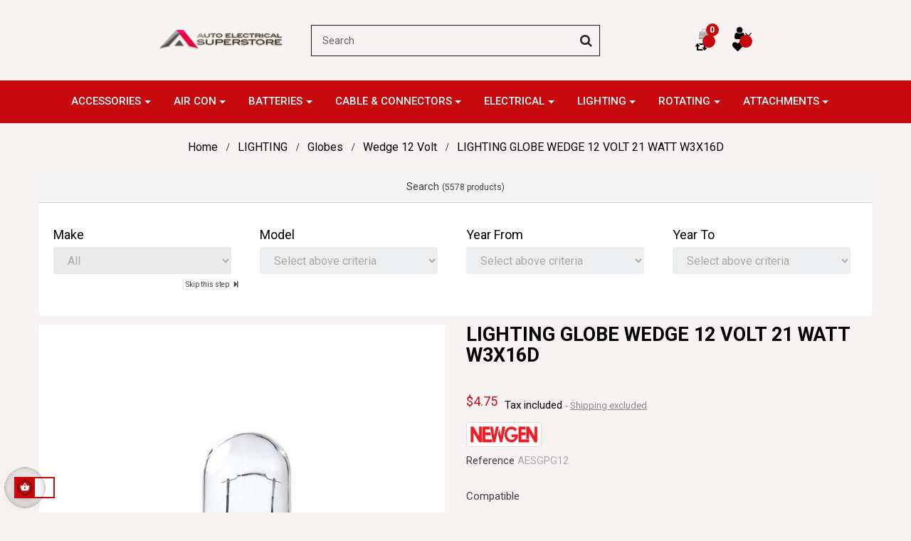

--- FILE ---
content_type: text/html; charset=utf-8
request_url: https://www.autoelectricalsuperstore.com.au/wedge-12-volt/668-globes-wedge-12-volt-21-watt-w3x16d.html
body_size: 25687
content:
<!doctype html>
<html lang="en"  class="default" >

  <head>
    
      
  <meta charset="utf-8">


  <meta http-equiv="x-ua-compatible" content="ie=edge">



  <link rel="canonical" href="https://www.autoelectricalsuperstore.com.au/wedge-12-volt/668-globes-wedge-12-volt-21-watt-w3x16d.html">

  <title>LIGHTING GLOBE WEDGE 12 VOLT 21 WATT W3X16D</title>
  <meta name="description" content="">
  <meta name="keywords" content="">
      
                  <link rel="alternate" href="https://www.autoelectricalsuperstore.com.au/wedge-12-volt/668-globes-wedge-12-volt-21-watt-w3x16d.html" hreflang="en-US">
        



  <meta name="viewport" content="width=device-width, initial-scale=1">



  <link rel="icon" type="image/vnd.microsoft.icon" href="/img/favicon.ico?1571135668">
  <link rel="shortcut icon" type="image/x-icon" href="/img/favicon.ico?1571135668">


  

    <link rel="stylesheet" href="https://www.autoelectricalsuperstore.com.au/themes/bos_gymgear/assets/cache/theme-691bcf130.css" type="text/css" media="all">



    


    <script type="text/javascript" src="https://www.autoelectricalsuperstore.com.au/themes/bos_gymgear/assets/cache/head-1fbbee129.js" ></script>


  <script type="text/javascript">
        var ASPath = "\/modules\/pm_advancedsearch4\/";
        var ASSearchUrl = "https:\/\/www.autoelectricalsuperstore.com.au\/module\/pm_advancedsearch4\/advancedsearch4";
        var CONFIGS = {"PET_VERSION":"4.0.0","PET_HOOK":"hook_display_product_extra_content","PET_STYLE_TABS":"tab_horizontal","PET_OVERRIDE_CSS":"","PET_OVERRIDE_JS":"","PET_ENABLE_DEBUG":"0","PET_IP_DEBUG":"151.52.252.75,5.88.151.122","PET_SHOW_EMPTY_TABS":"1","PET_ORDER_TABS":"native_first","PET_IGNORE_SELECTORS":".pts_content_ifeedback_products","PET_BG_COLOR_TABS":"","PET_FONT_COLOR_TABS":"","PET_BG_COLOR_SLTED_TABS":"","PET_FONT_COLOR_SLTED_TABS":"","PET_RM":false};
        var LEO_COOKIE_THEME = "BOS_GYMGEAR_PANEL_CONFIG";
        var LS_Meta = {"v":"6.6.9"};
        var PresTeamShop = {"success_code":0,"error_code":-1};
        var ProductExtraTabs = {"actions_productextratabs":"https:\/\/www.autoelectricalsuperstore.com.au\/module\/productextratabs\/actions","module_dir":"\/modules\/productextratabs\/","pts_static_token":"033798e0dde0947bb3873e8ef262af43","id_product":668,"Msg":{"reviews_tab":"Reviews"}};
        var add_cart_error = "An error occurred while processing your request. Please try again";
        var as4_orderBySalesAsc = "Sales: Lower first";
        var as4_orderBySalesDesc = "Sales: Highest first";
        var enable_dropdown_defaultcart = 1;
        var enable_flycart_effect = 0;
        var enable_notification = 0;
        var height_cart_item = "135";
        var leo_token = "07cf7910ddd4fb689adf8126d45e74bb";
        var lf_is_gen_rtl = false;
        var number_cartitem_display = 3;
        var prestashop = {"cart":{"products":[],"totals":{"total":{"type":"total","label":"Total","amount":0,"value":"$0.00"},"total_including_tax":{"type":"total","label":"Total (tax incl.)","amount":0,"value":"$0.00"},"total_excluding_tax":{"type":"total","label":"Total (tax excl.)","amount":0,"value":"$0.00"}},"subtotals":{"products":{"type":"products","label":"Subtotal","amount":0,"value":"$0.00"},"discounts":null,"shipping":{"type":"shipping","label":"Shipping","amount":0,"value":"Free"},"tax":{"type":"tax","label":"Included taxes","amount":0,"value":"$0.00"}},"products_count":0,"summary_string":"0 items","vouchers":{"allowed":0,"added":[]},"discounts":[],"minimalPurchase":0,"minimalPurchaseRequired":""},"currency":{"name":"Australian Dollar","iso_code":"AUD","iso_code_num":"036","sign":"$"},"customer":{"lastname":null,"firstname":null,"email":null,"birthday":null,"newsletter":null,"newsletter_date_add":null,"optin":null,"website":null,"company":null,"siret":null,"ape":null,"is_logged":false,"gender":{"type":null,"name":null},"addresses":[]},"language":{"name":"English","iso_code":"en","locale":"en-US","language_code":"en-US","is_rtl":"0","date_format_lite":"d-m-Y","date_format_full":"d-m-Y H:i:s","id":2},"page":{"title":"","canonical":null,"meta":{"title":"LIGHTING GLOBE WEDGE 12 VOLT 21 WATT W3X16D","description":"","keywords":"","robots":"index"},"page_name":"product","body_classes":{"lang-en":true,"lang-rtl":false,"country-AU":true,"currency-AUD":true,"layout-full-width":true,"page-product":true,"tax-display-enabled":true,"product-id-668":true,"product-LIGHTING GLOBE WEDGE 12 VOLT 21 WATT W3X16D":true,"product-id-category-608":true,"product-id-manufacturer-43":true,"product-id-supplier-0":true,"product-available-for-order":true},"admin_notifications":[]},"shop":{"name":"Auto Electrical Superstore","logo":"\/img\/autoelectricalsuperstore-logo-1568369486.jpg","stores_icon":"\/img\/logo_stores.png","favicon":"\/img\/favicon.ico"},"urls":{"base_url":"https:\/\/www.autoelectricalsuperstore.com.au\/","current_url":"https:\/\/www.autoelectricalsuperstore.com.au\/wedge-12-volt\/668-globes-wedge-12-volt-21-watt-w3x16d.html","shop_domain_url":"https:\/\/www.autoelectricalsuperstore.com.au","img_ps_url":"https:\/\/www.autoelectricalsuperstore.com.au\/img\/","img_cat_url":"https:\/\/www.autoelectricalsuperstore.com.au\/img\/c\/","img_lang_url":"https:\/\/www.autoelectricalsuperstore.com.au\/img\/l\/","img_prod_url":"https:\/\/www.autoelectricalsuperstore.com.au\/img\/p\/","img_manu_url":"https:\/\/www.autoelectricalsuperstore.com.au\/img\/m\/","img_sup_url":"https:\/\/www.autoelectricalsuperstore.com.au\/img\/su\/","img_ship_url":"https:\/\/www.autoelectricalsuperstore.com.au\/img\/s\/","img_store_url":"https:\/\/www.autoelectricalsuperstore.com.au\/img\/st\/","img_col_url":"https:\/\/www.autoelectricalsuperstore.com.au\/img\/co\/","img_url":"https:\/\/www.autoelectricalsuperstore.com.au\/themes\/bos_gymgear\/assets\/img\/","css_url":"https:\/\/www.autoelectricalsuperstore.com.au\/themes\/bos_gymgear\/assets\/css\/","js_url":"https:\/\/www.autoelectricalsuperstore.com.au\/themes\/bos_gymgear\/assets\/js\/","pic_url":"https:\/\/www.autoelectricalsuperstore.com.au\/upload\/","pages":{"address":"https:\/\/www.autoelectricalsuperstore.com.au\/address","addresses":"https:\/\/www.autoelectricalsuperstore.com.au\/addresses","authentication":"https:\/\/www.autoelectricalsuperstore.com.au\/login","cart":"https:\/\/www.autoelectricalsuperstore.com.au\/cart","category":"https:\/\/www.autoelectricalsuperstore.com.au\/index.php?controller=category","cms":"https:\/\/www.autoelectricalsuperstore.com.au\/index.php?controller=cms","contact":"https:\/\/www.autoelectricalsuperstore.com.au\/contact-us","discount":"https:\/\/www.autoelectricalsuperstore.com.au\/discount","guest_tracking":"https:\/\/www.autoelectricalsuperstore.com.au\/guest-tracking","history":"https:\/\/www.autoelectricalsuperstore.com.au\/order-history","identity":"https:\/\/www.autoelectricalsuperstore.com.au\/identity","index":"https:\/\/www.autoelectricalsuperstore.com.au\/","my_account":"https:\/\/www.autoelectricalsuperstore.com.au\/my-account","order_confirmation":"https:\/\/www.autoelectricalsuperstore.com.au\/order-confirmation","order_detail":"https:\/\/www.autoelectricalsuperstore.com.au\/index.php?controller=order-detail","order_follow":"https:\/\/www.autoelectricalsuperstore.com.au\/order-follow","order":"https:\/\/www.autoelectricalsuperstore.com.au\/order","order_return":"https:\/\/www.autoelectricalsuperstore.com.au\/index.php?controller=order-return","order_slip":"https:\/\/www.autoelectricalsuperstore.com.au\/credit-slip","pagenotfound":"https:\/\/www.autoelectricalsuperstore.com.au\/page-not-found","password":"https:\/\/www.autoelectricalsuperstore.com.au\/password-recovery","pdf_invoice":"https:\/\/www.autoelectricalsuperstore.com.au\/index.php?controller=pdf-invoice","pdf_order_return":"https:\/\/www.autoelectricalsuperstore.com.au\/index.php?controller=pdf-order-return","pdf_order_slip":"https:\/\/www.autoelectricalsuperstore.com.au\/index.php?controller=pdf-order-slip","prices_drop":"https:\/\/www.autoelectricalsuperstore.com.au\/prices-drop","product":"https:\/\/www.autoelectricalsuperstore.com.au\/index.php?controller=product","search":"https:\/\/www.autoelectricalsuperstore.com.au\/search","sitemap":"https:\/\/www.autoelectricalsuperstore.com.au\/Sitemap","stores":"https:\/\/www.autoelectricalsuperstore.com.au\/stores","supplier":"https:\/\/www.autoelectricalsuperstore.com.au\/supplier","register":"https:\/\/www.autoelectricalsuperstore.com.au\/login?create_account=1","order_login":"https:\/\/www.autoelectricalsuperstore.com.au\/order?login=1"},"alternative_langs":{"en-US":"https:\/\/www.autoelectricalsuperstore.com.au\/wedge-12-volt\/668-globes-wedge-12-volt-21-watt-w3x16d.html"},"theme_assets":"\/themes\/bos_gymgear\/assets\/","actions":{"logout":"https:\/\/www.autoelectricalsuperstore.com.au\/?mylogout="},"no_picture_image":{"bySize":{"small_default":{"url":"https:\/\/www.autoelectricalsuperstore.com.au\/img\/p\/en-default-small_default.jpg","width":98,"height":98},"cart_default":{"url":"https:\/\/www.autoelectricalsuperstore.com.au\/img\/p\/en-default-cart_default.jpg","width":125,"height":125},"home_default":{"url":"https:\/\/www.autoelectricalsuperstore.com.au\/img\/p\/en-default-home_default.jpg","width":250,"height":250},"medium_default":{"url":"https:\/\/www.autoelectricalsuperstore.com.au\/img\/p\/en-default-medium_default.jpg","width":452,"height":452},"large_default":{"url":"https:\/\/www.autoelectricalsuperstore.com.au\/img\/p\/en-default-large_default.jpg","width":800,"height":800}},"small":{"url":"https:\/\/www.autoelectricalsuperstore.com.au\/img\/p\/en-default-small_default.jpg","width":98,"height":98},"medium":{"url":"https:\/\/www.autoelectricalsuperstore.com.au\/img\/p\/en-default-home_default.jpg","width":250,"height":250},"large":{"url":"https:\/\/www.autoelectricalsuperstore.com.au\/img\/p\/en-default-large_default.jpg","width":800,"height":800},"legend":""}},"configuration":{"display_taxes_label":true,"display_prices_tax_incl":true,"is_catalog":false,"show_prices":true,"opt_in":{"partner":true},"quantity_discount":{"type":"discount","label":"Discount"},"voucher_enabled":0,"return_enabled":1},"field_required":[],"breadcrumb":{"links":[{"title":"Home","url":"https:\/\/www.autoelectricalsuperstore.com.au\/"},{"title":"LIGHTING","url":"https:\/\/www.autoelectricalsuperstore.com.au\/197-lighting"},{"title":"Globes","url":"https:\/\/www.autoelectricalsuperstore.com.au\/715-globes"},{"title":"Wedge 12 Volt","url":"https:\/\/www.autoelectricalsuperstore.com.au\/608-wedge-12-volt"},{"title":"LIGHTING GLOBE WEDGE 12 VOLT 21 WATT W3X16D","url":"https:\/\/www.autoelectricalsuperstore.com.au\/wedge-12-volt\/668-globes-wedge-12-volt-21-watt-w3x16d.html"}],"count":5},"link":{"protocol_link":"https:\/\/","protocol_content":"https:\/\/"},"time":1768886695,"static_token":"07cf7910ddd4fb689adf8126d45e74bb","token":"0d5e2ed66a84b654b0dada00a70785b6"};
        var psemailsubscription_subscription = "https:\/\/www.autoelectricalsuperstore.com.au\/module\/ps_emailsubscription\/subscription";
        var psr_icon_color = "#F19D76";
        var show_popup = 1;
        var theme_name = "bos_gymgear";
        var type_dropdown_defaultcart = "dropdown";
        var type_flycart_effect = "fade";
        var width_cart_item = "265";
      </script>
<script type="text/javascript">
	var choosefile_text = "Choose file";
	var turnoff_popup_text = "Do not show this popup again";
	
	var size_item_quickview = 113;
	var style_scroll_quickview = 'vertical';
	
	var size_item_page = 113;
	var style_scroll_page = 'horizontal';
	
	var size_item_quickview_attr = 113;	
	var style_scroll_quickview_attr = 'vertical';
	
	var size_item_popup = 113;
	var style_scroll_popup = 'vertical';
</script>


  <script type="text/javascript">
	
	var FancyboxI18nClose = "Close";
	var FancyboxI18nNext = "Next";
	var FancyboxI18nPrev = "Previous";
	var current_link = "http://www.autoelectricalsuperstore.com.au/";		
	var currentURL = window.location;
	currentURL = String(currentURL);
	currentURL = currentURL.replace("https://","").replace("http://","").replace("www.","").replace( /#\w*/, "" );
	current_link = current_link.replace("https://","").replace("http://","").replace("www.","");
	var text_warning_select_txt = "Please select One to remove?";
	var text_confirm_remove_txt = "Are you sure to remove footer row?";
	var close_bt_txt = "Close";
	var list_menu = [];
	var list_menu_tmp = {};
	var list_tab = [];
	var isHomeMenu = 0;
	
</script><style>
    
    
    
    </style><meta name="generator" content="Powered by Creative Slider 6.6.9 - Multi-Purpose, Responsive, Parallax, Mobile-Friendly Slider Module for PrestaShop." />

<!-- Global site tag (gtag.js) - Google Analytics -->
<script async src='https://www.googletagmanager.com/gtag/js?id=UA-155728111-1' data-keepinline></script>
<script data-keepinline>
    
    window.dataLayer = window.dataLayer || [];
    function gtag(){dataLayer.push(arguments);}
    gtag('js', new Date());
    
</script>
<!-- @file modules\appagebuilder\views\templates\hook\header -->

<script>
    /**
     * List functions will run when document.ready()
     */
    var ap_list_functions = [];
    /**
     * List functions will run when window.load()
     */
    var ap_list_functions_loaded = [];

    /**
     * List functions will run when document.ready() for theme
     */
    
    var products_list_functions = [];
</script>


<script type='text/javascript'>
    var leoOption = {
        category_qty:0,
        product_list_image:0,
        product_one_img:1,
        productCdown: 1,
        productColor: 0,
        homeWidth: 250,
        homeheight: 250,
	}

    ap_list_functions.push(function(){
        if (typeof $.LeoCustomAjax !== "undefined" && $.isFunction($.LeoCustomAjax)) {
            var leoCustomAjax = new $.LeoCustomAjax();
            leoCustomAjax.processAjax();
        }
    });
</script>
<!-- Facebook Product Ad Module by BusinessTech - Start Facebook Pixel Code -->
	
	<script>
		!function(f,b,e,v,n,t,s){if(f.fbq)return;n=f.fbq=function(){n.callMethod?
			n.callMethod.apply(n,arguments):n.queue.push(arguments)};if(!f._fbq)f._fbq=n;
			n.push=n;n.loaded=!0;n.version='2.0';n.queue=[];t=b.createElement(e);t.async=!0;
			t.src=v;s=b.getElementsByTagName(e)[0];s.parentNode.insertBefore(t,s)
		}(window, document,'script','https://connect.facebook.net/en_US/fbevents.js');

					fbq('consent', 'grant');
				fbq('init', '114128400597883');
		fbq('track', 'PageView');

		
				
		fbq('track', 'ViewContent', {
			
							content_type : 'product',
							content_ids : ['EN668'],
							value : 4.75,
							currency : 'AUD',
							content_name : 'LIGHTING GLOBE WEDGE 12 VOLT 21 WATT W3X16D',
							content_category : 'Wedge 12 Volt'						
		});
		
				


		
					
	</script>
	<noscript><img height="1" width="1" style="display:none" src="https://www.facebook.com/tr?id=114128400597883&ev=PageView&noscript=1"/></noscript>
	

	<!-- manage the click event on the wishlist and the add to cart -->
		<script type="text/javascript" src="/modules/facebookproductad/views/js/pixel.js"></script>
	<script type="text/javascript" src="/modules/facebookproductad/views/js/jquery-1.11.0.min.js"></script>
	<script type="text/javascript">

		var oPixelFacebook = new oPixelFacebook();

		$( document ).ready(function() {
			oPixelFacebook.addToCart({"content_name":"LIGHTING GLOBE WEDGE 12 VOLT 21 WATT W3X16D","content_category":"Wedge 12 Volt","content_ids":"['EN668']","content_type":"product","value":4.75,"currency":"AUD"}, '.add-to-cart');oPixelFacebook.addToWishList({"content_name":"'LIGHTING GLOBE WEDGE 12 VOLT 21 WATT W3X16D'","content_category":"'Wedge 12 Volt'","content_ids":"['EN668']","content_type":"'product'","value":4.75,"currency":"'AUD'"}, 'a[id="wishlist_button"]');
		});

	</script>
	<!-- Facebook Product Ad Module by BusinessTech - End Facebook Pixel Code -->




    
  <meta property="og:type" content="product">
  <meta property="og:url" content="https://www.autoelectricalsuperstore.com.au/wedge-12-volt/668-globes-wedge-12-volt-21-watt-w3x16d.html">
  <meta property="og:title" content="LIGHTING GLOBE WEDGE 12 VOLT 21 WATT W3X16D">
  <meta property="og:site_name" content="Auto Electrical Superstore">
  <meta property="og:description" content="">
  <meta property="og:image" content="https://www.autoelectricalsuperstore.com.au/941-large_default/globes-wedge-12-volt-21-watt-w3x16d.jpg">
      <meta property="product:pretax_price:amount" content="4.318182">
    <meta property="product:pretax_price:currency" content="AUD">
    <meta property="product:price:amount" content="4.75">
    <meta property="product:price:currency" content="AUD">
      <meta property="product:weight:value" content="1.000000">
  <meta property="product:weight:units" content="lb">
  
  </head>

  <body id="product" class="lang-en country-au currency-aud layout-full-width page-product tax-display-enabled product-id-668 product-lighting-globe-wedge-12-volt-21-watt-w3x16d product-id-category-608 product-id-manufacturer-43 product-id-supplier-0 product-available-for-order fullwidth keep-header">

    
      
    

    <main id="page">
      
              
      <header id="header">
        <div class="header-container">
          
            
  <div class="header-banner">
          <div class="container">
              <div class="inner"></div>
          </div>
        </div>



  <nav class="header-nav">
    <div class="topnav">
            <div class="container">
              <div class="inner"></div>
            </div>
          </div>
    <div class="bottomnav">
              <div class="container">
              <div class="inner"></div>
              </div>
          </div>
  </nav>



  <div class="header-top">
          <div class="inner"><!-- @file modules\appagebuilder\views\templates\hook\ApRow -->
    <div        class="row header-logo-h2 ApRow  has-bg bg-boxed"
	        data-bg=" no-repeat"                style="background: no-repeat;"        >
                                            <!-- @file modules\appagebuilder\views\templates\hook\ApColumn -->
<div    class="col-sm-6 col-xs-6 col-sp-6 col-md-6 col-lg-6 col-xl-2  ApColumn "
	    >
                    
    </div><!-- @file modules\appagebuilder\views\templates\hook\ApColumn -->
<div    class="col-xl-2 col-lg-4 col-md-3 col-sm-12 col-xs-12 col-sp-12 left ApColumn "
	    >
                    <!-- @file modules\appagebuilder\views\templates\hook\ApGenCode -->

	<div class="header_logo "><a href="https://www.autoelectricalsuperstore.com.au/"><img class="logo img-fluid" src="/img/autoelectricalsuperstore-logo-1568369486.jpg" alt="Auto Electrical Superstore"></a></div>

    </div><!-- @file modules\appagebuilder\views\templates\hook\ApColumn -->
<div    class="col-xl-4 col-lg-5 col-md-5 col-sm-6 col-xs-12 col-sp-12 right ApColumn "
	    >
                    <!-- @file modules\appagebuilder\views\templates\hook\ApModule -->
<!-- Block search module TOP -->
<div id="search_widget" class="search-widget js-dropdown popup-over" data-search-controller-url="//www.autoelectricalsuperstore.com.au/search">
	<a id="click_show_search" href="javascript:void(0)" data-toggle="dropdown" class="float-xs-right popup-title">
	    <i class="fa fa-search search"></i>
	</a>
	<span class="close-overlay"><i class="fa fa-close"></i></span>
	<div class="over-layer"></div>
	<div class="block-form clearfix">
		<form method="get" action="//www.autoelectricalsuperstore.com.au/search" class="popup-content dropdown-menu form-search" id="search_form">
			<input type="hidden" name="controller" value="search">
			<input class="search_query" type="text" name="s" value="" placeholder="Search" aria-label="Search">
			<button class="search-button" type="submit">
				<i class="fa fa-search search"></i>
			</button>
		</form>
	</div>
</div>
<!-- /Block search module TOP -->

    </div><!-- @file modules\appagebuilder\views\templates\hook\ApColumn -->
<div    class="col-xl-2 col-lg-3 col-md-4 col-sm-6 col-xs-12 col-sp-12 right-header ApColumn "
	    >
                    <!-- @file modules\appagebuilder\views\templates\hook\ApModule -->
<div class="userinfo-selector links dropdown js-dropdown popup-over">
  <a href="javascript:void(0)" data-toggle="dropdown" class="popup-title" title="Account">
    <i class="fa fa-user hidden-sm-up" style="display: block !important;color: black;font-size: 20px;"><i class="fa fa-angle-down" style="color: black;font-size:16px"></i></i>
 </a>
  <ul class="popup-content dropdown-menu user-info">
          <li>
        <a
          class="signin dropdown-item"
          href="https://www.autoelectricalsuperstore.com.au/my-account"
          title="Log in to your customer account"
          rel="nofollow"
        >
          <span>Sign in</span>
        </a>
      </li>
        <li>
      <a
        class="myacount dropdown-item"
        href="https://www.autoelectricalsuperstore.com.au/my-account"
        title="My account"
        rel="nofollow"
      >
        <span>My account</span>
      </a>
    </li>
    <li>
      <a
        class="checkout dropdown-item"
        href="//www.autoelectricalsuperstore.com.au/cart?action=show"
        title="Checkout"
        rel="nofollow"
      >
        <span>Checkout</span>
      </a>
    </li>
    <li class="hidden-lg-up">
      <a
        class="ap-btn-wishlist dropdown-item"
        href="//www.autoelectricalsuperstore.com.au/module/leofeature/mywishlist"
        title="Wishlist"
        rel="nofollow"
      >
        <span>Wishlist</span>
    <span class="ap-total-wishlist ap-total"></span>
      </a>    </li>
    <li class="hidden-lg-up">
<a
        class="ap-btn-compare dropdown-item"
        href="//www.autoelectricalsuperstore.com.au/module/leofeature/productscompare"
        title="Compare"
        rel="nofollow"
      >
        <span>Compare</span>
    <span class="ap-total-compare ap-total"></span>
      </a>
    </li>
  </ul>
</div><!-- @file modules\appagebuilder\views\templates\hook\ApModule -->
<div id="_desktop_cart">
  <div class="blockcart cart-preview inactive" data-refresh-url="//www.autoelectricalsuperstore.com.au/module/ps_shoppingcart/ajax">
    <div class="header">
              <i class="fa fa-shopping-bag" aria-hidden="true"></i>
        <span class="cart-products-count">0</span>
          </div>
  </div>
</div>
<!-- @file modules\appagebuilder\views\templates\hook\ApGenCode -->

	<ul class="header-button-add float-xs-right">    <li>        <a class="ap-btn-compare" href="//www.autoelectricalsuperstore.com.au/module/leofeature/productscompare" title="Compare" rel="nofollow">            <i class="fa fa-retweet"></i><span class="ap-total-compare ap-total"></span>        </a>    </li>    <li>        <a class="ap-btn-wishlist" href="//www.autoelectricalsuperstore.com.au/module/leofeature/mywishlist" title="Wishlist" rel="nofollow">            <i class="fa fa-heart"></i><span class="ap-total-wishlist ap-total"></span>        </a>        </li></ul>

    </div><!-- @file modules\appagebuilder\views\templates\hook\ApColumn -->
<div    class="col-sm-6 col-xs-6 col-sp-6 col-md-6 col-lg-6 col-xl-2  ApColumn "
	    >
                    
    </div>            </div>
    <!-- @file modules\appagebuilder\views\templates\hook\ApRow -->
    <div        class="row menu-top ApRow  has-bg bg-boxed"
	        data-bg=" no-repeat"                style="background: no-repeat;"        >
                                            <!-- @file modules\appagebuilder\views\templates\hook\ApColumn -->
<div    class="col-xl-12 col-lg-7 col-md-8 col-sm-8 col-xs-7 col-sp-4 left ApColumn "
	    >
                    <!-- @file modules\appagebuilder\views\templates\hook\ApSlideShow -->
<div id="memgamenu-form_1546604676" class="ApMegamenu">
				<nav data-megamenu-id="1546604676" class="leo-megamenu cavas_menu navbar navbar-default disable-canvas " role="navigation">
			<!-- Brand and toggle get grouped for better mobile display -->
			<div class="navbar-header">
				<button type="button" class="navbar-toggler hidden-lg-up" data-toggle="collapse" data-target=".megamenu-off-canvas-1546604676">
					<span class="sr-only">Toggle navigation</span>
					&#9776;
					<!--
					<span class="icon-bar"></span>
					<span class="icon-bar"></span>
					<span class="icon-bar"></span>
					-->
				</button>
			</div>
			<!-- Collect the nav links, forms, and other content for toggling -->
						<div class="leo-top-menu collapse navbar-toggleable-md megamenu-off-canvas megamenu-off-canvas-1546604676"><ul class="nav navbar-nav megamenu horizontal"><li class="nav-item  parent dropdown aligned-fullwidth  " ><a href="https://www.autoelectricalsuperstore.com.au/191-accessories" class="nav-link dropdown-toggle has-category" data-toggle="dropdown" target="_self"><span class="menu-title">ACCESSORIES</span></a><b class="caret"></b><div class="dropdown-sub dropdown-menu"  ><div class="dropdown-menu-inner"><div class="row"><div class="mega-col col-md-4" > <div class="mega-col-inner "><div class="leo-widget" data-id_widget="1572859131">
    <div class="widget-links">
		<div class="widget-inner">	
		<div id="tabs1203729387" class="panel-group">
			<ul class="nav-links">
				  
					<li ><a href="https://www.autoelectricalsuperstore.com.au/801-alarms" >ALARMS</a></li>
				  
					<li ><a href="https://www.autoelectricalsuperstore.com.au/805-cameras" >CAMERAS</a></li>
				  
					<li ><a href="https://www.autoelectricalsuperstore.com.au/806-monitors" >MONITORS</a></li>
							</ul>
		</div>
	</div>
    </div>
<div class="w-name">
        <select name="inject_widget" class="inject_widget_name">
                            <option value="1570637597">
                    ACCESSORIES
                </option>
                            <option value="1570637611">
                    CABLE
                </option>
                            <option value="1570637625">
                    AIRCON
                </option>
                            <option value="1570638310">
                    ELECTRICAL
                </option>
                            <option value="1570638325">
                    ELECTRONICS
                </option>
                            <option value="1570638339">
                    ROATING
                </option>
                            <option value="1570638353">
                    LIGHTING
                </option>
                            <option value="1570638374">
                    SWITCHES
                </option>
                            <option value="1570638395">
                    INSTRUMENTATION
                </option>
                            <option value="1572859131">
                    Accessories1
                </option>
                            <option value="1572859351">
                    Accessories2
                </option>
                            <option value="1572859415">
                    Accessories3
                </option>
                            <option value="1572859690">
                    CABLE &amp; CONNECTORS1
                </option>
                            <option value="1572859963">
                    CABLE &amp; CONNECTORS2
                </option>
                            <option value="1572860412">
                    AIR CON1
                </option>
                            <option value="1572860557">
                    AIR CON2
                </option>
                            <option value="1572860624">
                    AIR CON3
                </option>
                            <option value="1572862555">
                    ELECTRICAL1
                </option>
                            <option value="1572862636">
                    ELECTRICAL2
                </option>
                            <option value="1572862727">
                    ELECTRICAL3
                </option>
                            <option value="1572863554">
                    LIGHTING1
                </option>
                            <option value="1572863672">
                    LIGHTING2
                </option>
                            <option value="1572865325">
                    ROATING
                </option>
                            <option value="1594391889">
                    BATTERIES
                </option>
                            <option value="1594392313">
                    BATTERIES 1
                </option>
                            <option value="1594392383">
                    BATTERIES 2
                </option>
                            <option value="1594394438">
                    ATTACHMENTS 1
                </option>
                            <option value="1594394473">
                    ATTACHMENT 2
                </option>
                            <option value="1594394516">
                    ATTACHMENT 3
                </option>
                    </select>
    </div>
</div></div></div><div class="mega-col col-md-4" > <div class="mega-col-inner "><div class="leo-widget" data-id_widget="1572859351">
    <div class="widget-links">
		<div class="widget-inner">	
		<div id="tabs1779802676" class="panel-group">
			<ul class="nav-links">
				  
					<li ><a href="https://www.autoelectricalsuperstore.com.au/807-audio" >AUDIO</a></li>
				  
					<li ><a href="https://www.autoelectricalsuperstore.com.au/808-communication-" >COMMUNICATION</a></li>
				  
					<li ><a href="https://www.autoelectricalsuperstore.com.au/809-communication" >UHF</a></li>
							</ul>
		</div>
	</div>
    </div>
<div class="w-name">
        <select name="inject_widget" class="inject_widget_name">
                            <option value="1570637597">
                    ACCESSORIES
                </option>
                            <option value="1570637611">
                    CABLE
                </option>
                            <option value="1570637625">
                    AIRCON
                </option>
                            <option value="1570638310">
                    ELECTRICAL
                </option>
                            <option value="1570638325">
                    ELECTRONICS
                </option>
                            <option value="1570638339">
                    ROATING
                </option>
                            <option value="1570638353">
                    LIGHTING
                </option>
                            <option value="1570638374">
                    SWITCHES
                </option>
                            <option value="1570638395">
                    INSTRUMENTATION
                </option>
                            <option value="1572859131">
                    Accessories1
                </option>
                            <option value="1572859351">
                    Accessories2
                </option>
                            <option value="1572859415">
                    Accessories3
                </option>
                            <option value="1572859690">
                    CABLE &amp; CONNECTORS1
                </option>
                            <option value="1572859963">
                    CABLE &amp; CONNECTORS2
                </option>
                            <option value="1572860412">
                    AIR CON1
                </option>
                            <option value="1572860557">
                    AIR CON2
                </option>
                            <option value="1572860624">
                    AIR CON3
                </option>
                            <option value="1572862555">
                    ELECTRICAL1
                </option>
                            <option value="1572862636">
                    ELECTRICAL2
                </option>
                            <option value="1572862727">
                    ELECTRICAL3
                </option>
                            <option value="1572863554">
                    LIGHTING1
                </option>
                            <option value="1572863672">
                    LIGHTING2
                </option>
                            <option value="1572865325">
                    ROATING
                </option>
                            <option value="1594391889">
                    BATTERIES
                </option>
                            <option value="1594392313">
                    BATTERIES 1
                </option>
                            <option value="1594392383">
                    BATTERIES 2
                </option>
                            <option value="1594394438">
                    ATTACHMENTS 1
                </option>
                            <option value="1594394473">
                    ATTACHMENT 2
                </option>
                            <option value="1594394516">
                    ATTACHMENT 3
                </option>
                    </select>
    </div>
</div></div></div><div class="mega-col col-md-4" > <div class="mega-col-inner "><div class="leo-widget" data-id_widget="1572859415">
    <div class="widget-links">
		<div class="widget-inner">	
		<div id="tabs53671841" class="panel-group">
			<ul class="nav-links">
				  
					<li ><a href="https://www.autoelectricalsuperstore.com.au/810-truck-scales" >TRUCK SCALES</a></li>
				  
					<li ><a href="https://www.autoelectricalsuperstore.com.au/811-ohs-regulation" >OH&amp;S REGULATION </a></li>
							</ul>
		</div>
	</div>
    </div>
<div class="w-name">
        <select name="inject_widget" class="inject_widget_name">
                            <option value="1570637597">
                    ACCESSORIES
                </option>
                            <option value="1570637611">
                    CABLE
                </option>
                            <option value="1570637625">
                    AIRCON
                </option>
                            <option value="1570638310">
                    ELECTRICAL
                </option>
                            <option value="1570638325">
                    ELECTRONICS
                </option>
                            <option value="1570638339">
                    ROATING
                </option>
                            <option value="1570638353">
                    LIGHTING
                </option>
                            <option value="1570638374">
                    SWITCHES
                </option>
                            <option value="1570638395">
                    INSTRUMENTATION
                </option>
                            <option value="1572859131">
                    Accessories1
                </option>
                            <option value="1572859351">
                    Accessories2
                </option>
                            <option value="1572859415">
                    Accessories3
                </option>
                            <option value="1572859690">
                    CABLE &amp; CONNECTORS1
                </option>
                            <option value="1572859963">
                    CABLE &amp; CONNECTORS2
                </option>
                            <option value="1572860412">
                    AIR CON1
                </option>
                            <option value="1572860557">
                    AIR CON2
                </option>
                            <option value="1572860624">
                    AIR CON3
                </option>
                            <option value="1572862555">
                    ELECTRICAL1
                </option>
                            <option value="1572862636">
                    ELECTRICAL2
                </option>
                            <option value="1572862727">
                    ELECTRICAL3
                </option>
                            <option value="1572863554">
                    LIGHTING1
                </option>
                            <option value="1572863672">
                    LIGHTING2
                </option>
                            <option value="1572865325">
                    ROATING
                </option>
                            <option value="1594391889">
                    BATTERIES
                </option>
                            <option value="1594392313">
                    BATTERIES 1
                </option>
                            <option value="1594392383">
                    BATTERIES 2
                </option>
                            <option value="1594394438">
                    ATTACHMENTS 1
                </option>
                            <option value="1594394473">
                    ATTACHMENT 2
                </option>
                            <option value="1594394516">
                    ATTACHMENT 3
                </option>
                    </select>
    </div>
</div></div></div></div><div class="row"></div></div></div></li><li class="nav-item  parent dropdown aligned-fullwidth  " ><a href="https://www.autoelectricalsuperstore.com.au/193-air-conditioning" class="nav-link dropdown-toggle has-category" data-toggle="dropdown" target="_self"><span class="menu-title">AIR CON</span></a><b class="caret"></b><div class="dropdown-sub dropdown-menu"  ><div class="dropdown-menu-inner"><div class="row"><div class="mega-col col-md-4" > <div class="mega-col-inner "><div class="leo-widget" data-id_widget="1572860412">
    <div class="widget-links">
		<div class="widget-inner">	
		<div id="tabs254583060" class="panel-group">
			<ul class="nav-links">
				  
					<li ><a href="https://www.autoelectricalsuperstore.com.au/547-compresses" >COMPRESSORS</a></li>
				  
					<li ><a href="https://www.autoelectricalsuperstore.com.au/721-compressors-attachments" >COMPRESSORS ATTACHMENTS</a></li>
				  
					<li ><a href="https://www.autoelectricalsuperstore.com.au/722-condensers-evaporates" >CONDENSERS/EVAPORATES</a></li>
							</ul>
		</div>
	</div>
    </div>
<div class="w-name">
        <select name="inject_widget" class="inject_widget_name">
                            <option value="1570637597">
                    ACCESSORIES
                </option>
                            <option value="1570637611">
                    CABLE
                </option>
                            <option value="1570637625">
                    AIRCON
                </option>
                            <option value="1570638310">
                    ELECTRICAL
                </option>
                            <option value="1570638325">
                    ELECTRONICS
                </option>
                            <option value="1570638339">
                    ROATING
                </option>
                            <option value="1570638353">
                    LIGHTING
                </option>
                            <option value="1570638374">
                    SWITCHES
                </option>
                            <option value="1570638395">
                    INSTRUMENTATION
                </option>
                            <option value="1572859131">
                    Accessories1
                </option>
                            <option value="1572859351">
                    Accessories2
                </option>
                            <option value="1572859415">
                    Accessories3
                </option>
                            <option value="1572859690">
                    CABLE &amp; CONNECTORS1
                </option>
                            <option value="1572859963">
                    CABLE &amp; CONNECTORS2
                </option>
                            <option value="1572860412">
                    AIR CON1
                </option>
                            <option value="1572860557">
                    AIR CON2
                </option>
                            <option value="1572860624">
                    AIR CON3
                </option>
                            <option value="1572862555">
                    ELECTRICAL1
                </option>
                            <option value="1572862636">
                    ELECTRICAL2
                </option>
                            <option value="1572862727">
                    ELECTRICAL3
                </option>
                            <option value="1572863554">
                    LIGHTING1
                </option>
                            <option value="1572863672">
                    LIGHTING2
                </option>
                            <option value="1572865325">
                    ROATING
                </option>
                            <option value="1594391889">
                    BATTERIES
                </option>
                            <option value="1594392313">
                    BATTERIES 1
                </option>
                            <option value="1594392383">
                    BATTERIES 2
                </option>
                            <option value="1594394438">
                    ATTACHMENTS 1
                </option>
                            <option value="1594394473">
                    ATTACHMENT 2
                </option>
                            <option value="1594394516">
                    ATTACHMENT 3
                </option>
                    </select>
    </div>
</div></div></div><div class="mega-col col-md-4" > <div class="mega-col-inner "><div class="leo-widget" data-id_widget="1572860557">
    <div class="widget-links">
		<div class="widget-inner">	
		<div id="tabs62444741" class="panel-group">
			<ul class="nav-links">
				  
					<li ><a href="https://www.autoelectricalsuperstore.com.au/723-fittings" >FITTINGS</a></li>
				  
					<li ><a href="https://www.autoelectricalsuperstore.com.au/724-receiver-dries" >RECEIVER DRIES</a></li>
				  
					<li ><a href="https://www.autoelectricalsuperstore.com.au/558-pressure-switches" >PRESSURE SWITCHES</a></li>
							</ul>
		</div>
	</div>
    </div>
<div class="w-name">
        <select name="inject_widget" class="inject_widget_name">
                            <option value="1570637597">
                    ACCESSORIES
                </option>
                            <option value="1570637611">
                    CABLE
                </option>
                            <option value="1570637625">
                    AIRCON
                </option>
                            <option value="1570638310">
                    ELECTRICAL
                </option>
                            <option value="1570638325">
                    ELECTRONICS
                </option>
                            <option value="1570638339">
                    ROATING
                </option>
                            <option value="1570638353">
                    LIGHTING
                </option>
                            <option value="1570638374">
                    SWITCHES
                </option>
                            <option value="1570638395">
                    INSTRUMENTATION
                </option>
                            <option value="1572859131">
                    Accessories1
                </option>
                            <option value="1572859351">
                    Accessories2
                </option>
                            <option value="1572859415">
                    Accessories3
                </option>
                            <option value="1572859690">
                    CABLE &amp; CONNECTORS1
                </option>
                            <option value="1572859963">
                    CABLE &amp; CONNECTORS2
                </option>
                            <option value="1572860412">
                    AIR CON1
                </option>
                            <option value="1572860557">
                    AIR CON2
                </option>
                            <option value="1572860624">
                    AIR CON3
                </option>
                            <option value="1572862555">
                    ELECTRICAL1
                </option>
                            <option value="1572862636">
                    ELECTRICAL2
                </option>
                            <option value="1572862727">
                    ELECTRICAL3
                </option>
                            <option value="1572863554">
                    LIGHTING1
                </option>
                            <option value="1572863672">
                    LIGHTING2
                </option>
                            <option value="1572865325">
                    ROATING
                </option>
                            <option value="1594391889">
                    BATTERIES
                </option>
                            <option value="1594392313">
                    BATTERIES 1
                </option>
                            <option value="1594392383">
                    BATTERIES 2
                </option>
                            <option value="1594394438">
                    ATTACHMENTS 1
                </option>
                            <option value="1594394473">
                    ATTACHMENT 2
                </option>
                            <option value="1594394516">
                    ATTACHMENT 3
                </option>
                    </select>
    </div>
</div></div></div><div class="mega-col col-md-4" > <div class="mega-col-inner "><div class="leo-widget" data-id_widget="1572860624">
    <div class="widget-links">
		<div class="widget-inner">	
		<div id="tabs1787870221" class="panel-group">
			<ul class="nav-links">
				  
					<li ><a href="https://www.autoelectricalsuperstore.com.au/726-fans" >FANS</a></li>
				  
					<li ><a href="https://www.autoelectricalsuperstore.com.au/553-tx-valve" >TX VALES</a></li>
				  
					<li ><a href="https://www.autoelectricalsuperstore.com.au/725-air-con-attachments" >AIR-CON ATTACHMENTS</a></li>
							</ul>
		</div>
	</div>
    </div>
<div class="w-name">
        <select name="inject_widget" class="inject_widget_name">
                            <option value="1570637597">
                    ACCESSORIES
                </option>
                            <option value="1570637611">
                    CABLE
                </option>
                            <option value="1570637625">
                    AIRCON
                </option>
                            <option value="1570638310">
                    ELECTRICAL
                </option>
                            <option value="1570638325">
                    ELECTRONICS
                </option>
                            <option value="1570638339">
                    ROATING
                </option>
                            <option value="1570638353">
                    LIGHTING
                </option>
                            <option value="1570638374">
                    SWITCHES
                </option>
                            <option value="1570638395">
                    INSTRUMENTATION
                </option>
                            <option value="1572859131">
                    Accessories1
                </option>
                            <option value="1572859351">
                    Accessories2
                </option>
                            <option value="1572859415">
                    Accessories3
                </option>
                            <option value="1572859690">
                    CABLE &amp; CONNECTORS1
                </option>
                            <option value="1572859963">
                    CABLE &amp; CONNECTORS2
                </option>
                            <option value="1572860412">
                    AIR CON1
                </option>
                            <option value="1572860557">
                    AIR CON2
                </option>
                            <option value="1572860624">
                    AIR CON3
                </option>
                            <option value="1572862555">
                    ELECTRICAL1
                </option>
                            <option value="1572862636">
                    ELECTRICAL2
                </option>
                            <option value="1572862727">
                    ELECTRICAL3
                </option>
                            <option value="1572863554">
                    LIGHTING1
                </option>
                            <option value="1572863672">
                    LIGHTING2
                </option>
                            <option value="1572865325">
                    ROATING
                </option>
                            <option value="1594391889">
                    BATTERIES
                </option>
                            <option value="1594392313">
                    BATTERIES 1
                </option>
                            <option value="1594392383">
                    BATTERIES 2
                </option>
                            <option value="1594394438">
                    ATTACHMENTS 1
                </option>
                            <option value="1594394473">
                    ATTACHMENT 2
                </option>
                            <option value="1594394516">
                    ATTACHMENT 3
                </option>
                    </select>
    </div>
</div></div></div></div></div></div></li><li class="nav-item  parent dropdown aligned-fullwidth  " ><a href="https://www.autoelectricalsuperstore.com.au/731-battery" class="nav-link dropdown-toggle has-category" data-toggle="dropdown" target="_self"><span class="menu-title">BATTERIES</span></a><b class="caret"></b><div class="dropdown-sub dropdown-menu"  ><div class="dropdown-menu-inner"><div class="row"><div class="mega-col col-md-6" > <div class="mega-col-inner "><div class="leo-widget" data-id_widget="1594392313">
    <div class="widget-links">
		<div class="widget-inner">	
		<div id="tabs552751615" class="panel-group">
			<ul class="nav-links">
				  
					<li ><a href="https://www.autoelectricalsuperstore.com.au/847-battery" >BATTERY</a></li>
				  
					<li ><a href="https://www.autoelectricalsuperstore.com.au/740-battery-attachments" >BATTERY ATTACHMENTS</a></li>
							</ul>
		</div>
	</div>
    </div>
<div class="w-name">
        <select name="inject_widget" class="inject_widget_name">
                            <option value="1570637597">
                    ACCESSORIES
                </option>
                            <option value="1570637611">
                    CABLE
                </option>
                            <option value="1570637625">
                    AIRCON
                </option>
                            <option value="1570638310">
                    ELECTRICAL
                </option>
                            <option value="1570638325">
                    ELECTRONICS
                </option>
                            <option value="1570638339">
                    ROATING
                </option>
                            <option value="1570638353">
                    LIGHTING
                </option>
                            <option value="1570638374">
                    SWITCHES
                </option>
                            <option value="1570638395">
                    INSTRUMENTATION
                </option>
                            <option value="1572859131">
                    Accessories1
                </option>
                            <option value="1572859351">
                    Accessories2
                </option>
                            <option value="1572859415">
                    Accessories3
                </option>
                            <option value="1572859690">
                    CABLE &amp; CONNECTORS1
                </option>
                            <option value="1572859963">
                    CABLE &amp; CONNECTORS2
                </option>
                            <option value="1572860412">
                    AIR CON1
                </option>
                            <option value="1572860557">
                    AIR CON2
                </option>
                            <option value="1572860624">
                    AIR CON3
                </option>
                            <option value="1572862555">
                    ELECTRICAL1
                </option>
                            <option value="1572862636">
                    ELECTRICAL2
                </option>
                            <option value="1572862727">
                    ELECTRICAL3
                </option>
                            <option value="1572863554">
                    LIGHTING1
                </option>
                            <option value="1572863672">
                    LIGHTING2
                </option>
                            <option value="1572865325">
                    ROATING
                </option>
                            <option value="1594391889">
                    BATTERIES
                </option>
                            <option value="1594392313">
                    BATTERIES 1
                </option>
                            <option value="1594392383">
                    BATTERIES 2
                </option>
                            <option value="1594394438">
                    ATTACHMENTS 1
                </option>
                            <option value="1594394473">
                    ATTACHMENT 2
                </option>
                            <option value="1594394516">
                    ATTACHMENT 3
                </option>
                    </select>
    </div>
</div></div></div><div class="mega-col col-md-6" > <div class="mega-col-inner "><div class="leo-widget" data-id_widget="1594392383">
    <div class="widget-links">
		<div class="widget-inner">	
		<div id="tabs21625767" class="panel-group">
			<ul class="nav-links">
				  
					<li ><a href="https://www.autoelectricalsuperstore.com.au/737-battery-switches" >BATTERY SWITCHES</a></li>
				  
					<li ><a href="https://www.autoelectricalsuperstore.com.au/741-battery-charges-boosters" >BATTERY CHARGES</a></li>
							</ul>
		</div>
	</div>
    </div>
<div class="w-name">
        <select name="inject_widget" class="inject_widget_name">
                            <option value="1570637597">
                    ACCESSORIES
                </option>
                            <option value="1570637611">
                    CABLE
                </option>
                            <option value="1570637625">
                    AIRCON
                </option>
                            <option value="1570638310">
                    ELECTRICAL
                </option>
                            <option value="1570638325">
                    ELECTRONICS
                </option>
                            <option value="1570638339">
                    ROATING
                </option>
                            <option value="1570638353">
                    LIGHTING
                </option>
                            <option value="1570638374">
                    SWITCHES
                </option>
                            <option value="1570638395">
                    INSTRUMENTATION
                </option>
                            <option value="1572859131">
                    Accessories1
                </option>
                            <option value="1572859351">
                    Accessories2
                </option>
                            <option value="1572859415">
                    Accessories3
                </option>
                            <option value="1572859690">
                    CABLE &amp; CONNECTORS1
                </option>
                            <option value="1572859963">
                    CABLE &amp; CONNECTORS2
                </option>
                            <option value="1572860412">
                    AIR CON1
                </option>
                            <option value="1572860557">
                    AIR CON2
                </option>
                            <option value="1572860624">
                    AIR CON3
                </option>
                            <option value="1572862555">
                    ELECTRICAL1
                </option>
                            <option value="1572862636">
                    ELECTRICAL2
                </option>
                            <option value="1572862727">
                    ELECTRICAL3
                </option>
                            <option value="1572863554">
                    LIGHTING1
                </option>
                            <option value="1572863672">
                    LIGHTING2
                </option>
                            <option value="1572865325">
                    ROATING
                </option>
                            <option value="1594391889">
                    BATTERIES
                </option>
                            <option value="1594392313">
                    BATTERIES 1
                </option>
                            <option value="1594392383">
                    BATTERIES 2
                </option>
                            <option value="1594394438">
                    ATTACHMENTS 1
                </option>
                            <option value="1594394473">
                    ATTACHMENT 2
                </option>
                            <option value="1594394516">
                    ATTACHMENT 3
                </option>
                    </select>
    </div>
</div></div></div></div></div></div></li><li class="nav-item  parent dropdown aligned-fullwidth  " ><a href="https://www.autoelectricalsuperstore.com.au/192-cable-connectors-" class="nav-link dropdown-toggle has-category" data-toggle="dropdown" target="_self"><span class="menu-title">CABLE & CONNECTORS</span></a><b class="caret"></b><div class="dropdown-sub dropdown-menu"  ><div class="dropdown-menu-inner"><div class="row"><div class="mega-col col-md-6" > <div class="mega-col-inner "><div class="leo-widget" data-id_widget="1572859690">
    <div class="widget-links">
		<div class="widget-inner">	
		<div id="tabs1397480873" class="panel-group">
			<ul class="nav-links">
				  
					<li ><a href="https://www.autoelectricalsuperstore.com.au/745-cable-wire" >CABLE WIRE</a></li>
				  
					<li ><a href="https://www.autoelectricalsuperstore.com.au/746-plugs-socket" >PLUGS &amp; SOCKETS</a></li>
				  
					<li ><a href="https://www.autoelectricalsuperstore.com.au/747-connectors" >CONNECTORS</a></li>
							</ul>
		</div>
	</div>
    </div>
<div class="w-name">
        <select name="inject_widget" class="inject_widget_name">
                            <option value="1570637597">
                    ACCESSORIES
                </option>
                            <option value="1570637611">
                    CABLE
                </option>
                            <option value="1570637625">
                    AIRCON
                </option>
                            <option value="1570638310">
                    ELECTRICAL
                </option>
                            <option value="1570638325">
                    ELECTRONICS
                </option>
                            <option value="1570638339">
                    ROATING
                </option>
                            <option value="1570638353">
                    LIGHTING
                </option>
                            <option value="1570638374">
                    SWITCHES
                </option>
                            <option value="1570638395">
                    INSTRUMENTATION
                </option>
                            <option value="1572859131">
                    Accessories1
                </option>
                            <option value="1572859351">
                    Accessories2
                </option>
                            <option value="1572859415">
                    Accessories3
                </option>
                            <option value="1572859690">
                    CABLE &amp; CONNECTORS1
                </option>
                            <option value="1572859963">
                    CABLE &amp; CONNECTORS2
                </option>
                            <option value="1572860412">
                    AIR CON1
                </option>
                            <option value="1572860557">
                    AIR CON2
                </option>
                            <option value="1572860624">
                    AIR CON3
                </option>
                            <option value="1572862555">
                    ELECTRICAL1
                </option>
                            <option value="1572862636">
                    ELECTRICAL2
                </option>
                            <option value="1572862727">
                    ELECTRICAL3
                </option>
                            <option value="1572863554">
                    LIGHTING1
                </option>
                            <option value="1572863672">
                    LIGHTING2
                </option>
                            <option value="1572865325">
                    ROATING
                </option>
                            <option value="1594391889">
                    BATTERIES
                </option>
                            <option value="1594392313">
                    BATTERIES 1
                </option>
                            <option value="1594392383">
                    BATTERIES 2
                </option>
                            <option value="1594394438">
                    ATTACHMENTS 1
                </option>
                            <option value="1594394473">
                    ATTACHMENT 2
                </option>
                            <option value="1594394516">
                    ATTACHMENT 3
                </option>
                    </select>
    </div>
</div></div></div><div class="mega-col col-md-6" > <div class="mega-col-inner "><div class="leo-widget" data-id_widget="1572859963">
    <div class="widget-links">
		<div class="widget-inner">	
		<div id="tabs851848880" class="panel-group">
			<ul class="nav-links">
				  
					<li ><a href="https://www.autoelectricalsuperstore.com.au/748-trailer-towing" >TRAILER &amp; TOWING</a></li>
				  
					<li ><a href="https://www.autoelectricalsuperstore.com.au/749-cable-accessories" >CABLE ACCESSORIES</a></li>
				  
					<li ><a href="https://www.autoelectricalsuperstore.com.au/750-cable-protection" >CABLE PROTECTION</a></li>
							</ul>
		</div>
	</div>
    </div>
<div class="w-name">
        <select name="inject_widget" class="inject_widget_name">
                            <option value="1570637597">
                    ACCESSORIES
                </option>
                            <option value="1570637611">
                    CABLE
                </option>
                            <option value="1570637625">
                    AIRCON
                </option>
                            <option value="1570638310">
                    ELECTRICAL
                </option>
                            <option value="1570638325">
                    ELECTRONICS
                </option>
                            <option value="1570638339">
                    ROATING
                </option>
                            <option value="1570638353">
                    LIGHTING
                </option>
                            <option value="1570638374">
                    SWITCHES
                </option>
                            <option value="1570638395">
                    INSTRUMENTATION
                </option>
                            <option value="1572859131">
                    Accessories1
                </option>
                            <option value="1572859351">
                    Accessories2
                </option>
                            <option value="1572859415">
                    Accessories3
                </option>
                            <option value="1572859690">
                    CABLE &amp; CONNECTORS1
                </option>
                            <option value="1572859963">
                    CABLE &amp; CONNECTORS2
                </option>
                            <option value="1572860412">
                    AIR CON1
                </option>
                            <option value="1572860557">
                    AIR CON2
                </option>
                            <option value="1572860624">
                    AIR CON3
                </option>
                            <option value="1572862555">
                    ELECTRICAL1
                </option>
                            <option value="1572862636">
                    ELECTRICAL2
                </option>
                            <option value="1572862727">
                    ELECTRICAL3
                </option>
                            <option value="1572863554">
                    LIGHTING1
                </option>
                            <option value="1572863672">
                    LIGHTING2
                </option>
                            <option value="1572865325">
                    ROATING
                </option>
                            <option value="1594391889">
                    BATTERIES
                </option>
                            <option value="1594392313">
                    BATTERIES 1
                </option>
                            <option value="1594392383">
                    BATTERIES 2
                </option>
                            <option value="1594394438">
                    ATTACHMENTS 1
                </option>
                            <option value="1594394473">
                    ATTACHMENT 2
                </option>
                            <option value="1594394516">
                    ATTACHMENT 3
                </option>
                    </select>
    </div>
</div></div></div></div></div></div></li><li class="nav-item  parent dropdown aligned-fullwidth  " ><a href="https://www.autoelectricalsuperstore.com.au/194-electrical" class="nav-link dropdown-toggle has-category" data-toggle="dropdown" target="_self"><span class="menu-title">ELECTRICAL</span></a><b class="caret"></b><div class="dropdown-sub dropdown-menu"  ><div class="dropdown-menu-inner"><div class="row"><div class="mega-col col-md-4" > <div class="mega-col-inner "><div class="leo-widget" data-id_widget="1572862555">
    <div class="widget-links">
		<div class="widget-inner">	
		<div id="tabs1628125541" class="panel-group">
			<ul class="nav-links">
				  
					<li ><a href="https://www.autoelectricalsuperstore.com.au/781-fuses" >FUSES</a></li>
				  
					<li ><a href="https://www.autoelectricalsuperstore.com.au/782-circuit-breaker" >CIRCUIT BREAKERS</a></li>
				  
					<li ><a href="https://www.autoelectricalsuperstore.com.au/587-relays" >RELAYS</a></li>
				  
					<li ><a href="https://www.autoelectricalsuperstore.com.au/198-switches" >SWITCHES</a></li>
							</ul>
		</div>
	</div>
    </div>
<div class="w-name">
        <select name="inject_widget" class="inject_widget_name">
                            <option value="1570637597">
                    ACCESSORIES
                </option>
                            <option value="1570637611">
                    CABLE
                </option>
                            <option value="1570637625">
                    AIRCON
                </option>
                            <option value="1570638310">
                    ELECTRICAL
                </option>
                            <option value="1570638325">
                    ELECTRONICS
                </option>
                            <option value="1570638339">
                    ROATING
                </option>
                            <option value="1570638353">
                    LIGHTING
                </option>
                            <option value="1570638374">
                    SWITCHES
                </option>
                            <option value="1570638395">
                    INSTRUMENTATION
                </option>
                            <option value="1572859131">
                    Accessories1
                </option>
                            <option value="1572859351">
                    Accessories2
                </option>
                            <option value="1572859415">
                    Accessories3
                </option>
                            <option value="1572859690">
                    CABLE &amp; CONNECTORS1
                </option>
                            <option value="1572859963">
                    CABLE &amp; CONNECTORS2
                </option>
                            <option value="1572860412">
                    AIR CON1
                </option>
                            <option value="1572860557">
                    AIR CON2
                </option>
                            <option value="1572860624">
                    AIR CON3
                </option>
                            <option value="1572862555">
                    ELECTRICAL1
                </option>
                            <option value="1572862636">
                    ELECTRICAL2
                </option>
                            <option value="1572862727">
                    ELECTRICAL3
                </option>
                            <option value="1572863554">
                    LIGHTING1
                </option>
                            <option value="1572863672">
                    LIGHTING2
                </option>
                            <option value="1572865325">
                    ROATING
                </option>
                            <option value="1594391889">
                    BATTERIES
                </option>
                            <option value="1594392313">
                    BATTERIES 1
                </option>
                            <option value="1594392383">
                    BATTERIES 2
                </option>
                            <option value="1594394438">
                    ATTACHMENTS 1
                </option>
                            <option value="1594394473">
                    ATTACHMENT 2
                </option>
                            <option value="1594394516">
                    ATTACHMENT 3
                </option>
                    </select>
    </div>
</div></div></div><div class="mega-col col-md-4" > <div class="mega-col-inner "><div class="leo-widget" data-id_widget="1572862636">
    <div class="widget-links">
		<div class="widget-inner">	
		<div id="tabs2090964469" class="panel-group">
			<ul class="nav-links">
				  
					<li ><a href="https://www.autoelectricalsuperstore.com.au/588-flasher-can" >FLASHER CANS</a></li>
				  
					<li ><a href="https://www.autoelectricalsuperstore.com.au/791-solenoids" >SOLENOIDS</a></li>
				  
					<li ><a href="https://www.autoelectricalsuperstore.com.au/790-senders-sensors" >SENDERS-SENSORS</a></li>
				  
					<li ><a href="https://www.autoelectricalsuperstore.com.au/586-voltage-control" >REDUCERS</a></li>
							</ul>
		</div>
	</div>
    </div>
<div class="w-name">
        <select name="inject_widget" class="inject_widget_name">
                            <option value="1570637597">
                    ACCESSORIES
                </option>
                            <option value="1570637611">
                    CABLE
                </option>
                            <option value="1570637625">
                    AIRCON
                </option>
                            <option value="1570638310">
                    ELECTRICAL
                </option>
                            <option value="1570638325">
                    ELECTRONICS
                </option>
                            <option value="1570638339">
                    ROATING
                </option>
                            <option value="1570638353">
                    LIGHTING
                </option>
                            <option value="1570638374">
                    SWITCHES
                </option>
                            <option value="1570638395">
                    INSTRUMENTATION
                </option>
                            <option value="1572859131">
                    Accessories1
                </option>
                            <option value="1572859351">
                    Accessories2
                </option>
                            <option value="1572859415">
                    Accessories3
                </option>
                            <option value="1572859690">
                    CABLE &amp; CONNECTORS1
                </option>
                            <option value="1572859963">
                    CABLE &amp; CONNECTORS2
                </option>
                            <option value="1572860412">
                    AIR CON1
                </option>
                            <option value="1572860557">
                    AIR CON2
                </option>
                            <option value="1572860624">
                    AIR CON3
                </option>
                            <option value="1572862555">
                    ELECTRICAL1
                </option>
                            <option value="1572862636">
                    ELECTRICAL2
                </option>
                            <option value="1572862727">
                    ELECTRICAL3
                </option>
                            <option value="1572863554">
                    LIGHTING1
                </option>
                            <option value="1572863672">
                    LIGHTING2
                </option>
                            <option value="1572865325">
                    ROATING
                </option>
                            <option value="1594391889">
                    BATTERIES
                </option>
                            <option value="1594392313">
                    BATTERIES 1
                </option>
                            <option value="1594392383">
                    BATTERIES 2
                </option>
                            <option value="1594394438">
                    ATTACHMENTS 1
                </option>
                            <option value="1594394473">
                    ATTACHMENT 2
                </option>
                            <option value="1594394516">
                    ATTACHMENT 3
                </option>
                    </select>
    </div>
</div></div></div><div class="mega-col col-md-4" > <div class="mega-col-inner "><div class="leo-widget" data-id_widget="1572862727">
    <div class="widget-links">
		<div class="widget-inner">	
		<div id="tabs473016926" class="panel-group">
			<ul class="nav-links">
				  
					<li ><a href="https://www.autoelectricalsuperstore.com.au/199-gauges" >GAUGES</a></li>
				  
					<li ><a href="https://www.autoelectricalsuperstore.com.au/586-voltage-control" >VOLTAGE CONTROL</a></li>
				  
					<li ><a href="https://www.autoelectricalsuperstore.com.au/804-wireless-control" >WIRELESS CONTROLS</a></li>
				  
					<li ><a href="https://www.autoelectricalsuperstore.com.au/868-electronics" >ELECTRONICS</a></li>
							</ul>
		</div>
	</div>
    </div>
<div class="w-name">
        <select name="inject_widget" class="inject_widget_name">
                            <option value="1570637597">
                    ACCESSORIES
                </option>
                            <option value="1570637611">
                    CABLE
                </option>
                            <option value="1570637625">
                    AIRCON
                </option>
                            <option value="1570638310">
                    ELECTRICAL
                </option>
                            <option value="1570638325">
                    ELECTRONICS
                </option>
                            <option value="1570638339">
                    ROATING
                </option>
                            <option value="1570638353">
                    LIGHTING
                </option>
                            <option value="1570638374">
                    SWITCHES
                </option>
                            <option value="1570638395">
                    INSTRUMENTATION
                </option>
                            <option value="1572859131">
                    Accessories1
                </option>
                            <option value="1572859351">
                    Accessories2
                </option>
                            <option value="1572859415">
                    Accessories3
                </option>
                            <option value="1572859690">
                    CABLE &amp; CONNECTORS1
                </option>
                            <option value="1572859963">
                    CABLE &amp; CONNECTORS2
                </option>
                            <option value="1572860412">
                    AIR CON1
                </option>
                            <option value="1572860557">
                    AIR CON2
                </option>
                            <option value="1572860624">
                    AIR CON3
                </option>
                            <option value="1572862555">
                    ELECTRICAL1
                </option>
                            <option value="1572862636">
                    ELECTRICAL2
                </option>
                            <option value="1572862727">
                    ELECTRICAL3
                </option>
                            <option value="1572863554">
                    LIGHTING1
                </option>
                            <option value="1572863672">
                    LIGHTING2
                </option>
                            <option value="1572865325">
                    ROATING
                </option>
                            <option value="1594391889">
                    BATTERIES
                </option>
                            <option value="1594392313">
                    BATTERIES 1
                </option>
                            <option value="1594392383">
                    BATTERIES 2
                </option>
                            <option value="1594394438">
                    ATTACHMENTS 1
                </option>
                            <option value="1594394473">
                    ATTACHMENT 2
                </option>
                            <option value="1594394516">
                    ATTACHMENT 3
                </option>
                    </select>
    </div>
</div></div></div></div></div></div></li><li class="nav-item  parent dropdown aligned-fullwidth  " ><a href="https://www.autoelectricalsuperstore.com.au/197-lighting" class="nav-link dropdown-toggle has-category" data-toggle="dropdown" target="_self"><span class="menu-title">LIGHTING</span></a><b class="caret"></b><div class="dropdown-sub dropdown-menu"  ><div class="dropdown-menu-inner"><div class="row"><div class="mega-col col-md-6" > <div class="mega-col-inner "><div class="leo-widget" data-id_widget="1572863554">
    <div class="widget-links">
		<div class="widget-inner">	
		<div id="tabs1194480152" class="panel-group">
			<ul class="nav-links">
				  
					<li ><a href="https://www.autoelectricalsuperstore.com.au/715-globes" >GLOBES</a></li>
				  
					<li ><a href="https://www.autoelectricalsuperstore.com.au/766-emergency-lighting" >EMERGENCY LIGHTING</a></li>
				  
					<li ><a href="https://www.autoelectricalsuperstore.com.au/768-globe-kits-led-globes" >GLOBE KITS &amp; LED GLOBES</a></li>
							</ul>
		</div>
	</div>
    </div>
<div class="w-name">
        <select name="inject_widget" class="inject_widget_name">
                            <option value="1570637597">
                    ACCESSORIES
                </option>
                            <option value="1570637611">
                    CABLE
                </option>
                            <option value="1570637625">
                    AIRCON
                </option>
                            <option value="1570638310">
                    ELECTRICAL
                </option>
                            <option value="1570638325">
                    ELECTRONICS
                </option>
                            <option value="1570638339">
                    ROATING
                </option>
                            <option value="1570638353">
                    LIGHTING
                </option>
                            <option value="1570638374">
                    SWITCHES
                </option>
                            <option value="1570638395">
                    INSTRUMENTATION
                </option>
                            <option value="1572859131">
                    Accessories1
                </option>
                            <option value="1572859351">
                    Accessories2
                </option>
                            <option value="1572859415">
                    Accessories3
                </option>
                            <option value="1572859690">
                    CABLE &amp; CONNECTORS1
                </option>
                            <option value="1572859963">
                    CABLE &amp; CONNECTORS2
                </option>
                            <option value="1572860412">
                    AIR CON1
                </option>
                            <option value="1572860557">
                    AIR CON2
                </option>
                            <option value="1572860624">
                    AIR CON3
                </option>
                            <option value="1572862555">
                    ELECTRICAL1
                </option>
                            <option value="1572862636">
                    ELECTRICAL2
                </option>
                            <option value="1572862727">
                    ELECTRICAL3
                </option>
                            <option value="1572863554">
                    LIGHTING1
                </option>
                            <option value="1572863672">
                    LIGHTING2
                </option>
                            <option value="1572865325">
                    ROATING
                </option>
                            <option value="1594391889">
                    BATTERIES
                </option>
                            <option value="1594392313">
                    BATTERIES 1
                </option>
                            <option value="1594392383">
                    BATTERIES 2
                </option>
                            <option value="1594394438">
                    ATTACHMENTS 1
                </option>
                            <option value="1594394473">
                    ATTACHMENT 2
                </option>
                            <option value="1594394516">
                    ATTACHMENT 3
                </option>
                    </select>
    </div>
</div></div></div><div class="mega-col col-md-6" > <div class="mega-col-inner "><div class="leo-widget" data-id_widget="1572863672">
    <div class="widget-links">
		<div class="widget-inner">	
		<div id="tabs1571175345" class="panel-group">
			<ul class="nav-links">
				  
					<li ><a href="https://www.autoelectricalsuperstore.com.au/770-driving-work-lamps" >DRIVING &amp; WORK LAMPS</a></li>
				  
					<li ><a href="https://www.autoelectricalsuperstore.com.au/772-lamps" >LAMPS</a></li>
				  
					<li ><a href="https://www.autoelectricalsuperstore.com.au/773-lighting-accessories" >LIGHTING ACCESSORIES</a></li>
							</ul>
		</div>
	</div>
    </div>
<div class="w-name">
        <select name="inject_widget" class="inject_widget_name">
                            <option value="1570637597">
                    ACCESSORIES
                </option>
                            <option value="1570637611">
                    CABLE
                </option>
                            <option value="1570637625">
                    AIRCON
                </option>
                            <option value="1570638310">
                    ELECTRICAL
                </option>
                            <option value="1570638325">
                    ELECTRONICS
                </option>
                            <option value="1570638339">
                    ROATING
                </option>
                            <option value="1570638353">
                    LIGHTING
                </option>
                            <option value="1570638374">
                    SWITCHES
                </option>
                            <option value="1570638395">
                    INSTRUMENTATION
                </option>
                            <option value="1572859131">
                    Accessories1
                </option>
                            <option value="1572859351">
                    Accessories2
                </option>
                            <option value="1572859415">
                    Accessories3
                </option>
                            <option value="1572859690">
                    CABLE &amp; CONNECTORS1
                </option>
                            <option value="1572859963">
                    CABLE &amp; CONNECTORS2
                </option>
                            <option value="1572860412">
                    AIR CON1
                </option>
                            <option value="1572860557">
                    AIR CON2
                </option>
                            <option value="1572860624">
                    AIR CON3
                </option>
                            <option value="1572862555">
                    ELECTRICAL1
                </option>
                            <option value="1572862636">
                    ELECTRICAL2
                </option>
                            <option value="1572862727">
                    ELECTRICAL3
                </option>
                            <option value="1572863554">
                    LIGHTING1
                </option>
                            <option value="1572863672">
                    LIGHTING2
                </option>
                            <option value="1572865325">
                    ROATING
                </option>
                            <option value="1594391889">
                    BATTERIES
                </option>
                            <option value="1594392313">
                    BATTERIES 1
                </option>
                            <option value="1594392383">
                    BATTERIES 2
                </option>
                            <option value="1594394438">
                    ATTACHMENTS 1
                </option>
                            <option value="1594394473">
                    ATTACHMENT 2
                </option>
                            <option value="1594394516">
                    ATTACHMENT 3
                </option>
                    </select>
    </div>
</div></div></div></div></div></div></li><li class="nav-item  parent dropdown aligned-fullwidth  " ><a href="https://www.autoelectricalsuperstore.com.au/196-rotating" class="nav-link dropdown-toggle has-category" data-toggle="dropdown" target="_self"><span class="menu-title">ROTATING</span></a><b class="caret"></b><div class="dropdown-sub dropdown-menu"  ><div class="dropdown-menu-inner"><div class="row"><div class="mega-col col-md-12" > <div class="mega-col-inner "><div class="leo-widget" data-id_widget="1572865325">
    <div class="widget-links">
		<div class="widget-inner">	
		<div id="tabs1263861696" class="panel-group">
			<ul class="nav-links">
				  
					<li ><a href="https://www.autoelectricalsuperstore.com.au/689-alternators" >ALTERNATORS</a></li>
				  
					<li ><a href="https://www.autoelectricalsuperstore.com.au/690-starter-motors" >STARTER MOTORS</a></li>
				  
					<li ><a href="https://www.autoelectricalsuperstore.com.au/872-dc-motors" >DC MOTORS</a></li>
							</ul>
		</div>
	</div>
    </div>
<div class="w-name">
        <select name="inject_widget" class="inject_widget_name">
                            <option value="1570637597">
                    ACCESSORIES
                </option>
                            <option value="1570637611">
                    CABLE
                </option>
                            <option value="1570637625">
                    AIRCON
                </option>
                            <option value="1570638310">
                    ELECTRICAL
                </option>
                            <option value="1570638325">
                    ELECTRONICS
                </option>
                            <option value="1570638339">
                    ROATING
                </option>
                            <option value="1570638353">
                    LIGHTING
                </option>
                            <option value="1570638374">
                    SWITCHES
                </option>
                            <option value="1570638395">
                    INSTRUMENTATION
                </option>
                            <option value="1572859131">
                    Accessories1
                </option>
                            <option value="1572859351">
                    Accessories2
                </option>
                            <option value="1572859415">
                    Accessories3
                </option>
                            <option value="1572859690">
                    CABLE &amp; CONNECTORS1
                </option>
                            <option value="1572859963">
                    CABLE &amp; CONNECTORS2
                </option>
                            <option value="1572860412">
                    AIR CON1
                </option>
                            <option value="1572860557">
                    AIR CON2
                </option>
                            <option value="1572860624">
                    AIR CON3
                </option>
                            <option value="1572862555">
                    ELECTRICAL1
                </option>
                            <option value="1572862636">
                    ELECTRICAL2
                </option>
                            <option value="1572862727">
                    ELECTRICAL3
                </option>
                            <option value="1572863554">
                    LIGHTING1
                </option>
                            <option value="1572863672">
                    LIGHTING2
                </option>
                            <option value="1572865325">
                    ROATING
                </option>
                            <option value="1594391889">
                    BATTERIES
                </option>
                            <option value="1594392313">
                    BATTERIES 1
                </option>
                            <option value="1594392383">
                    BATTERIES 2
                </option>
                            <option value="1594394438">
                    ATTACHMENTS 1
                </option>
                            <option value="1594394473">
                    ATTACHMENT 2
                </option>
                            <option value="1594394516">
                    ATTACHMENT 3
                </option>
                    </select>
    </div>
</div></div></div></div></div></div></li><li class="nav-item  parent dropdown aligned-fullwidth  " ><a href="https://www.autoelectricalsuperstore.com.au/802-attachments" class="nav-link dropdown-toggle has-category" data-toggle="dropdown" target="_self"><span class="menu-title">ATTACHMENTS</span></a><b class="caret"></b><div class="dropdown-sub dropdown-menu"  ><div class="dropdown-menu-inner"><div class="row"><div class="mega-col col-md-4" > <div class="mega-col-inner "><div class="leo-widget" data-id_widget="1594394438">
    <div class="widget-links">
		<div class="widget-inner">	
		<div id="tabs440340563" class="panel-group">
			<ul class="nav-links">
				  
					<li ><a href="https://www.autoelectricalsuperstore.com.au/528-air-line-connectors" >AIRLINE CONNECTORS</a></li>
				  
					<li ><a href="https://www.autoelectricalsuperstore.com.au/819-alarm-squawk-" >WIPER MOTOR</a></li>
							</ul>
		</div>
	</div>
    </div>
<div class="w-name">
        <select name="inject_widget" class="inject_widget_name">
                            <option value="1570637597">
                    ACCESSORIES
                </option>
                            <option value="1570637611">
                    CABLE
                </option>
                            <option value="1570637625">
                    AIRCON
                </option>
                            <option value="1570638310">
                    ELECTRICAL
                </option>
                            <option value="1570638325">
                    ELECTRONICS
                </option>
                            <option value="1570638339">
                    ROATING
                </option>
                            <option value="1570638353">
                    LIGHTING
                </option>
                            <option value="1570638374">
                    SWITCHES
                </option>
                            <option value="1570638395">
                    INSTRUMENTATION
                </option>
                            <option value="1572859131">
                    Accessories1
                </option>
                            <option value="1572859351">
                    Accessories2
                </option>
                            <option value="1572859415">
                    Accessories3
                </option>
                            <option value="1572859690">
                    CABLE &amp; CONNECTORS1
                </option>
                            <option value="1572859963">
                    CABLE &amp; CONNECTORS2
                </option>
                            <option value="1572860412">
                    AIR CON1
                </option>
                            <option value="1572860557">
                    AIR CON2
                </option>
                            <option value="1572860624">
                    AIR CON3
                </option>
                            <option value="1572862555">
                    ELECTRICAL1
                </option>
                            <option value="1572862636">
                    ELECTRICAL2
                </option>
                            <option value="1572862727">
                    ELECTRICAL3
                </option>
                            <option value="1572863554">
                    LIGHTING1
                </option>
                            <option value="1572863672">
                    LIGHTING2
                </option>
                            <option value="1572865325">
                    ROATING
                </option>
                            <option value="1594391889">
                    BATTERIES
                </option>
                            <option value="1594392313">
                    BATTERIES 1
                </option>
                            <option value="1594392383">
                    BATTERIES 2
                </option>
                            <option value="1594394438">
                    ATTACHMENTS 1
                </option>
                            <option value="1594394473">
                    ATTACHMENT 2
                </option>
                            <option value="1594394516">
                    ATTACHMENT 3
                </option>
                    </select>
    </div>
</div></div></div><div class="mega-col col-md-4" > <div class="mega-col-inner "><div class="leo-widget" data-id_widget="1594394473">
    <div class="widget-links">
		<div class="widget-inner">	
		<div id="tabs516669742" class="panel-group">
			<ul class="nav-links">
				  
					<li ><a href="https://www.autoelectricalsuperstore.com.au/539-roof-racks" >ROOF RACKS</a></li>
				  
					<li ><a href="https://www.autoelectricalsuperstore.com.au/865-tools" >TOOLS</a></li>
							</ul>
		</div>
	</div>
    </div>
<div class="w-name">
        <select name="inject_widget" class="inject_widget_name">
                            <option value="1570637597">
                    ACCESSORIES
                </option>
                            <option value="1570637611">
                    CABLE
                </option>
                            <option value="1570637625">
                    AIRCON
                </option>
                            <option value="1570638310">
                    ELECTRICAL
                </option>
                            <option value="1570638325">
                    ELECTRONICS
                </option>
                            <option value="1570638339">
                    ROATING
                </option>
                            <option value="1570638353">
                    LIGHTING
                </option>
                            <option value="1570638374">
                    SWITCHES
                </option>
                            <option value="1570638395">
                    INSTRUMENTATION
                </option>
                            <option value="1572859131">
                    Accessories1
                </option>
                            <option value="1572859351">
                    Accessories2
                </option>
                            <option value="1572859415">
                    Accessories3
                </option>
                            <option value="1572859690">
                    CABLE &amp; CONNECTORS1
                </option>
                            <option value="1572859963">
                    CABLE &amp; CONNECTORS2
                </option>
                            <option value="1572860412">
                    AIR CON1
                </option>
                            <option value="1572860557">
                    AIR CON2
                </option>
                            <option value="1572860624">
                    AIR CON3
                </option>
                            <option value="1572862555">
                    ELECTRICAL1
                </option>
                            <option value="1572862636">
                    ELECTRICAL2
                </option>
                            <option value="1572862727">
                    ELECTRICAL3
                </option>
                            <option value="1572863554">
                    LIGHTING1
                </option>
                            <option value="1572863672">
                    LIGHTING2
                </option>
                            <option value="1572865325">
                    ROATING
                </option>
                            <option value="1594391889">
                    BATTERIES
                </option>
                            <option value="1594392313">
                    BATTERIES 1
                </option>
                            <option value="1594392383">
                    BATTERIES 2
                </option>
                            <option value="1594394438">
                    ATTACHMENTS 1
                </option>
                            <option value="1594394473">
                    ATTACHMENT 2
                </option>
                            <option value="1594394516">
                    ATTACHMENT 3
                </option>
                    </select>
    </div>
</div></div></div><div class="mega-col col-md-4" > <div class="mega-col-inner "><div class="leo-widget" data-id_widget="1594394516">
    <div class="widget-links">
		<div class="widget-inner">	
		<div id="tabs2015671876" class="panel-group">
			<ul class="nav-links">
				  
					<li ><a href="https://www.autoelectricalsuperstore.com.au/543-window-motor-regulators" >WINDOW REGULATOR &amp; REGULATORS</a></li>
							</ul>
		</div>
	</div>
    </div>
<div class="w-name">
        <select name="inject_widget" class="inject_widget_name">
                            <option value="1570637597">
                    ACCESSORIES
                </option>
                            <option value="1570637611">
                    CABLE
                </option>
                            <option value="1570637625">
                    AIRCON
                </option>
                            <option value="1570638310">
                    ELECTRICAL
                </option>
                            <option value="1570638325">
                    ELECTRONICS
                </option>
                            <option value="1570638339">
                    ROATING
                </option>
                            <option value="1570638353">
                    LIGHTING
                </option>
                            <option value="1570638374">
                    SWITCHES
                </option>
                            <option value="1570638395">
                    INSTRUMENTATION
                </option>
                            <option value="1572859131">
                    Accessories1
                </option>
                            <option value="1572859351">
                    Accessories2
                </option>
                            <option value="1572859415">
                    Accessories3
                </option>
                            <option value="1572859690">
                    CABLE &amp; CONNECTORS1
                </option>
                            <option value="1572859963">
                    CABLE &amp; CONNECTORS2
                </option>
                            <option value="1572860412">
                    AIR CON1
                </option>
                            <option value="1572860557">
                    AIR CON2
                </option>
                            <option value="1572860624">
                    AIR CON3
                </option>
                            <option value="1572862555">
                    ELECTRICAL1
                </option>
                            <option value="1572862636">
                    ELECTRICAL2
                </option>
                            <option value="1572862727">
                    ELECTRICAL3
                </option>
                            <option value="1572863554">
                    LIGHTING1
                </option>
                            <option value="1572863672">
                    LIGHTING2
                </option>
                            <option value="1572865325">
                    ROATING
                </option>
                            <option value="1594391889">
                    BATTERIES
                </option>
                            <option value="1594392313">
                    BATTERIES 1
                </option>
                            <option value="1594392383">
                    BATTERIES 2
                </option>
                            <option value="1594394438">
                    ATTACHMENTS 1
                </option>
                            <option value="1594394473">
                    ATTACHMENT 2
                </option>
                            <option value="1594394516">
                    ATTACHMENT 3
                </option>
                    </select>
    </div>
</div></div></div></div><div class="row"></div></div></div></li></ul></div>
	</nav>
	<script type="text/javascript">
	// <![CDATA[				
			// var type="horizontal";
			// checkActiveLink();
			// checkTarget();
			list_menu_tmp.id = '1546604676';
			list_menu_tmp.type = 'horizontal';
	// ]]>
	
			
				// var show_cavas = 0;
				list_menu_tmp.show_cavas =0;	
		
			
		list_menu_tmp.list_tab = list_tab;
		list_menu.push(list_menu_tmp);
		list_menu_tmp = {};	
		list_tab = {};
		
	</script>
	</div>

    </div>            </div>
    </div>
          </div>
  


<!-- Hotjar Tracking Code for https://www.autoelectricalsuperstore.com.au/ -->

<script type="text/javascript">

    (function(h,o,t,j,a,r){
        h.hj=h.hj||function(){(h.hj.q=h.hj.q||[]).push(arguments)};
        h._hjSettings={hjid:2362724,hjsv:6};
        a=o.getElementsByTagName('head')[0];
        r=o.createElement('script');r.async=1;
        r.src=t+h._hjSettings.hjid+j+h._hjSettings.hjsv;
        a.appendChild(r);
    })(window,document,'https://static.hotjar.com/c/hotjar-','.js?sv=');

</script>          
        </div>
      </header>
      
        
<aside id="notifications">
  <div class="container">
    
    
    
      </div>
</aside>
      
      <section id="wrapper">
       
            
        <nav data-depth="5" class="breadcrumb">
  <div class="container">
        <ol itemscope itemtype="http://schema.org/BreadcrumbList">
                        
            <li itemprop="itemListElement" itemscope itemtype="http://schema.org/ListItem">
              <a itemprop="item" href="https://www.autoelectricalsuperstore.com.au/">
                <span itemprop="name">Home</span>
              </a>
              <meta itemprop="position" content="1">
            </li>
          
                                
            <li itemprop="itemListElement" itemscope itemtype="http://schema.org/ListItem">
              <a itemprop="item" href="https://www.autoelectricalsuperstore.com.au/197-lighting">
                <span itemprop="name">LIGHTING</span>
              </a>
              <meta itemprop="position" content="2">
            </li>
          
                                
            <li itemprop="itemListElement" itemscope itemtype="http://schema.org/ListItem">
              <a itemprop="item" href="https://www.autoelectricalsuperstore.com.au/715-globes">
                <span itemprop="name">Globes</span>
              </a>
              <meta itemprop="position" content="3">
            </li>
          
                                
            <li itemprop="itemListElement" itemscope itemtype="http://schema.org/ListItem">
              <a itemprop="item" href="https://www.autoelectricalsuperstore.com.au/608-wedge-12-volt">
                <span itemprop="name">Wedge 12 Volt</span>
              </a>
              <meta itemprop="position" content="4">
            </li>
          
                                
            <li itemprop="itemListElement" itemscope itemtype="http://schema.org/ListItem">
              <a itemprop="item" href="https://www.autoelectricalsuperstore.com.au/wedge-12-volt/668-globes-wedge-12-volt-21-watt-w3x16d.html">
                <span itemprop="name">LIGHTING GLOBE WEDGE 12 VOLT 21 WATT W3X16D</span>
              </a>
              <meta itemprop="position" content="5">
            </li>
          
                  </ol>
  </div>

      <div class="category-cover hidden-sm-down">
     
    </div>
  </nav>
      
        <div class="container">
                
          <div class="row">
            

            
  <div id="content-wrapper" class="col-lg-12 col-xs-12">
    
    
							<div id="PM_ASBlockOutput_4" class="PM_ASBlockOutput PM_ASBlockOutputHorizontal " data-id-search="4">
	<div id="PM_ASBlock_4" class="card">
		<div class="card-header">
			<span class="PM_ASearchTitle">Search <small class="PM_ASBlockNbProductValue">(5578 products)</small></span>
		</div>
		<div class="card-block">
										<a style="display: none" href="#" class="PM_ASResetSearch">Clear filters</a>
		<form action="https://www.autoelectricalsuperstore.com.au/module/pm_advancedsearch4/advancedsearch4" method="GET" id="PM_ASForm_4" class="PM_ASForm">
			<div class="PM_ASCriterionsGroupList row">
																<div id="PM_ASCriterionsGroup_4_5" class="PM_ASCriterionsGroup PM_ASCriterionsGroupAttribute col-xs-12 col-sm-3">
						<div id="PM_ASCriterionsOutput_4_5" class="PM_ASCriterionsOutput">
<div id="PM_ASCriterions_4_5" class="PM_ASCriterions PM_ASCriterionsToggleHover">
<p class="PM_ASCriterionsGroupTitle h4" id="PM_ASCriterionsGroupTitle_4_5" rel="5">
		<span class="PM_ASCriterionsGroupName">
		Make
	</span>
</p>

<div class="PM_ASCriterionsGroupOuter">

			<div class="PM_ASCriterionStepEnable">
					<select data-id-criterion-group="5" name="as4c[5][]" id="PM_ASCriterionGroupSelect_4_5" class="PM_ASCriterionGroupSelect form-control">
							<option value="">All</option>
																												<option value="63821" >ACTIVE (2)</option>
																									<option value="59546" >AGCO (3)</option>
																									<option value="12116" >AGCO ALLIS (12)</option>
																									<option value="63791" >AGGO ALLIS (3)</option>
																									<option value="63805" >AGO ALLIS (1)</option>
																									<option value="19209" >AGRIFULL (1)</option>
																									<option value="63740" >AIR RESEARCH (2)</option>
																									<option value="63788" >AIRMAN (7)</option>
																									<option value="63801" >ALFA ROMEO (4)</option>
																									<option value="63787" >ALLIGHT (2)</option>
																									<option value="63753" >ALLIS (2)</option>
																									<option value="2490" >ALLIS CHALMERS (15)</option>
																									<option value="63789" >ALLRIGHT (1)</option>
																									<option value="63766" >ALTLAS COPCO (2)</option>
																									<option value="38664" >AMMANN (26)</option>
																									<option value="16944" >ANTONIO CARRARO (1)</option>
																									<option value="59631" >APACHE (1)</option>
																									<option value="63010" >ARCTIC (1)</option>
																									<option value="63802" >ASIA MOTORS (2)</option>
																									<option value="63765" >ASTRA (3)</option>
																									<option value="61094" >ASV (8)</option>
																									<option value="63831" >ASV RT (1)</option>
																									<option value="63822" >ASV RT-30 (1)</option>
																									<option value="62044" >ATKINSON (7)</option>
																									<option value="59824" >ATLAS (3)</option>
																									<option value="63834" >ATLAS CAPCO (1)</option>
																									<option value="63735" >ATLAS COPAC (2)</option>
																									<option value="486" >ATLAS COPCO (41)</option>
																									<option value="63816" >ATLAS COPCO ROC D7-RRC 7.2L 3126B Turbo Diesel Direct Inj. 6cyl Drill [01/02 - 12/18] (1)</option>
																									<option value="63803" >ATLAS-COPCO (2)</option>
																									<option value="38869" >AUDI (25)</option>
																									<option value="63806" >AUSA (1)</option>
																									<option value="63756" >AVANT (4)</option>
																									<option value="63770" >BANDIT (1)</option>
																									<option value="501" >BANDIT BEAST (3)</option>
																									<option value="63742" >BARKO (6)</option>
																									<option value="63743" >BCI (4)</option>
																									<option value="63563" >BCI CRUISER (2)</option>
																									<option value="541" >BCI EXPLORER (6)</option>
																									<option value="63760" >BEDFORD (1)</option>
																									<option value="19226" >BELARUS (5)</option>
																									<option value="8170" >BELL (14)</option>
																									<option value="502" >BERTRAM (8)</option>
																									<option value="3746" >BMW (39)</option>
																									<option value="526" >BOBCAT (18)</option>
																									<option value="63792" >BOM+H15844:I15844AG (2)</option>
																									<option value="487" >BOMAG (26)</option>
																									<option value="521" >BONLUCK (2)</option>
																									<option value="19071" >BOSS  (2)</option>
																									<option value="63784" >BOXER (2)</option>
																									<option value="540" >BRIGGS &amp; STRATTON (3)</option>
																									<option value="62429" >BRUKS (9)</option>
																									<option value="522" >BRUNKS (2)</option>
																									<option value="17711" >BUCYRUS (5)</option>
																									<option value="63567" >BUSTECH (4)</option>
																									<option value="19991" >CARRARO (5)</option>
																									<option value="63785" >CARRIER (3)</option>
																									<option value="503" >CASE (182)</option>
																									<option value="59070" >CAT (1)</option>
																									<option value="63817" >CAT TRUCKS (3)</option>
																									<option value="35681" >CATEREPILLAR (1)</option>
																									<option value="504" >CATERPILLAR (171)</option>
																									<option value="63724" >CHALLANGER (1)</option>
																									<option value="58998" >CHALLENGER (7)</option>
																									<option value="63767" >CHAMBERLAIN (3)</option>
																									<option value="63761" >CHAMPION (1)</option>
																									<option value="3116" >CHEVROLET (2)</option>
																									<option value="63755" >CHIRON (13)</option>
																									<option value="24782" >CHRYSLER (11)</option>
																									<option value="57418" >CITROEN (7)</option>
																									<option value="8471" >CLAAS (1)</option>
																									<option value="8469" >CLAAS (14)</option>
																									<option value="19164" >CLAAS JAGUAR (3)</option>
																									<option value="534" >CLARK (14)</option>
																									<option value="63835" >CLARKE (1)</option>
																									<option value="63768" >CLASS (1)</option>
																									<option value="63758" >CORMIDI (3)</option>
																									<option value="63775" >CUB CADET (3)</option>
																									<option value="542" >CUMMINS (35)</option>
																									<option value="2392" >DAEWOO (24)</option>
																									<option value="1858" >DAF (12)</option>
																									<option value="9841" >DAIHATSU (30)</option>
																									<option value="63829" >DAIHATSUN (2)</option>
																									<option value="17525" >DATSUN (4)</option>
																									<option value="63799" >DAYSWORTH (1)</option>
																									<option value="523" >DENIS EAGLE (3)</option>
																									<option value="9342" >DENNIS (3)</option>
																									<option value="6708" >DENNIS EAGLE (6)</option>
																									<option value="505" >DETROIT (8)</option>
																									<option value="490" >DEUTZ (35)</option>
																									<option value="3751" >DEUTZ ALLIS (1)</option>
																									<option value="3758" >DEUTZ FAHR (2)</option>
																									<option value="63790" >DIAMOND REO (1)</option>
																									<option value="63771" >DINGO (1)</option>
																									<option value="62745" >DITCH WITCH (9)</option>
																									<option value="53969" >DODGE (2)</option>
																									<option value="63748" >DOOSAN (2)</option>
																									<option value="63826" >DOOSAN-DAEWOO (1)</option>
																									<option value="2409" >DOOSAN/DAEWOO (13)</option>
																									<option value="63777" >DOOSANDAEWOO (2)</option>
																									<option value="63736" >DRESSTA (1)</option>
																									<option value="491" >DYNAPAC (33)</option>
																									<option value="63751" >ECOLOG (4)</option>
																									<option value="63737" >ELPINSTONE (1)</option>
																									<option value="58420" >EPIROC (1)</option>
																									<option value="63738" >EUCLID (1)</option>
																									<option value="63778" >EUROCOMACH (5)</option>
																									<option value="62932" >EUROMACH (2)</option>
																									<option value="63779" >FARESIN (1)</option>
																									<option value="63725" >FARMTRAC (1)</option>
																									<option value="3849" >FENDT  (18)</option>
																									<option value="14982" >FIAT (9)</option>
																									<option value="543" >FORD (125)</option>
																									<option value="52076" >FPV (4)</option>
																									<option value="9331" >FRANNA (10)</option>
																									<option value="6711" >FREIGHTLINER (70)</option>
																									<option value="492" >GEHL (19)</option>
																									<option value="493" >GENIE (7)</option>
																									<option value="63827" >GENINE (1)</option>
																									<option value="63786" >GENNIE (1)</option>
																									<option value="12147" >GLEANER (10)</option>
																									<option value="57334" >GREAT WALL (1)</option>
																									<option value="63721" >GROVE (2)</option>
																									<option value="62505" >GROVE RT (1)</option>
																									<option value="59561" >HAGIE (4)</option>
																									<option value="494" >HAMM (12)</option>
																									<option value="63793" >HARDI (2)</option>
																									<option value="538" >HATZ (5)</option>
																									<option value="506" >HAULMAX (1)</option>
																									<option value="52847" >HDT (5)</option>
																									<option value="25952" >HDT BROCK (1)</option>
																									<option value="59973" >HERCULES (3)</option>
																									<option value="63726" >HIDROMEK (20)</option>
																									<option value="9850" >HINO (48)</option>
																									<option value="63772" >HITACH (2)</option>
																									<option value="507" >HITACHI (97)</option>
																									<option value="3139" >HOLDEN (118)</option>
																									<option value="63514" >HOLDEN JACKAROO (2)</option>
																									<option value="527" >HOLDEN SHUTTLE (1)</option>
																									<option value="6309" >HONDA (37)</option>
																									<option value="63757" >HONDA ENGINE (2)</option>
																									<option value="40331" >HSV (18)</option>
																									<option value="62992" >HUSQVARNA (5)</option>
																									<option value="63739" >HYDCO (2)</option>
																									<option value="528" >HYSTER (11)</option>
																									<option value="11526" >HYUNDAI (83)</option>
																									<option value="54032" >HYUNNDAI (1)</option>
																									<option value="63764" >I-BUS (1)</option>
																									<option value="62583" >IHI (10)</option>
																									<option value="508" >INGERSOLL-RAND (6)</option>
																									<option value="509" >INTERNATIONAL (82)</option>
																									<option value="63828" >INTERNATIONAL ACCO (1)</option>
																									<option value="48229" >INTERNATIONAL HARVESTER (1)</option>
																									<option value="63798" >IRIZAR (3)</option>
																									<option value="529" >ISEKI (8)</option>
																									<option value="530" >ISUZU (84)</option>
																									<option value="63150" >IVECCO (3)</option>
																									<option value="3862" >IVECO (52)</option>
																									<option value="7030" >IVECO (20)</option>
																									<option value="63807" >JACOBESEN (1)</option>
																									<option value="19169" >JAGUAR (12)</option>
																									<option value="495" >JCB (55)</option>
																									<option value="3286" >JEEP  (15)</option>
																									<option value="496" >JLG (6)</option>
																									<option value="63818" >JOCOBSEN (1)</option>
																									<option value="524" >JOHN DEERE (149)</option>
																									<option value="63744" >KALMAR OTTAWA (1)</option>
																									<option value="63023" >KANGA (5)</option>
																									<option value="6066" >KATO  (30)</option>
																									<option value="63824" >KATP (1)</option>
																									<option value="63180" >KAWASAKI (20)</option>
																									<option value="63741" >KAWASKI (1)</option>
																									<option value="510" >KENWORTH (74)</option>
																									<option value="2689" >KIA  (32)</option>
																									<option value="63727" >KIOTI (2)</option>
																									<option value="23037" >KMACK (2)</option>
																									<option value="6069" >KOBELCO (52)</option>
																									<option value="63769" >KOHLER ENGINE (1)</option>
																									<option value="511" >KOMATSU (132)</option>
																									<option value="15656" >KUBOTA (1)</option>
																									<option value="15654" >KUBOTA (24)</option>
																									<option value="6049" >LAND ROVER (15)</option>
																									<option value="19184" >LANDINI (15)</option>
																									<option value="52368" >LANDROVER (4)</option>
																									<option value="512" >LE TOURNEAU (7)</option>
																									<option value="23852" >LEXUS (23)</option>
																									<option value="31120" >LIBHERR (1)</option>
																									<option value="497" >LIEBHERR (25)</option>
																									<option value="63797" >LINCOLN WELDER (1)</option>
																									<option value="63794" >LINDE (2)</option>
																									<option value="60917" >LINK-BELT (29)</option>
																									<option value="24336" >LISTER PETTER (1)</option>
																									<option value="63762" >LIUGONG (3)</option>
																									<option value="63819" >LNCOLN (1)</option>
																									<option value="63773" >LOADLIFTER (1)</option>
																									<option value="4373" >LOMBARDINI (8)</option>
																									<option value="63780" >LOVOL (1)</option>
																									<option value="1865" >M.A.N (8)</option>
																									<option value="5798" >M.A.N. (3)</option>
																									<option value="2448" >MACK (64)</option>
																									<option value="39852" >MAHINDRA (3)</option>
																									<option value="19270" >MAN (4)</option>
																									<option value="62827" >MANITOU (2)</option>
																									<option value="6220" >MASEEY FERGUSON (2)</option>
																									<option value="63734" >MASEY FERGUSON (3)</option>
																									<option value="63516" >MASSEY FERGUSAN (2)</option>
																									<option value="535" >MASSEY FERGUSON (53)</option>
																									<option value="11401" >MAZDA (64)</option>
																									<option value="20060" >McCORMICK (8)</option>
																									<option value="5849" >MERCEDES BENZ (2)</option>
																									<option value="1972" >MERCEDES-BENZ (67)</option>
																									<option value="23433" >MERLO (4)</option>
																									<option value="43315" >MG MGB (1)</option>
																									<option value="43313" >MG MGB (1)</option>
																									<option value="63825" >MILLERS (1)</option>
																									<option value="63728" >MILLERS WELDER (2)</option>
																									<option value="51013" >MINI (4)</option>
																									<option value="63774" >MISTUBISHI (1)</option>
																									<option value="54462" >MISUBISHI (4)</option>
																									<option value="6174" >MITSUBISHI (112)</option>
																									<option value="63808" >MOROOKA (3)</option>
																									<option value="45747" >MORRIS (2)</option>
																									<option value="63422" >MOSA (6)</option>
																									<option value="21196" >MOXY (5)</option>
																									<option value="63781" >MULTIONE (4)</option>
																									<option value="60410" >MULTIPAC (1)</option>
																									<option value="531" >MUSTANG (14)</option>
																									<option value="2188" >MWM ENGINE (2)</option>
																									<option value="63809" >NC ENGINEERING (1)</option>
																									<option value="63823" >NEUSON (2)</option>
																									<option value="533" >NEW HOLLAND (118)</option>
																									<option value="6197" >NISSAN (124)</option>
																									<option value="9338" >NORMET (10)</option>
																									<option value="498" >NORMET CHARMEC (4)</option>
																									<option value="61943" >NORMET NORRUNNER (1)</option>
																									<option value="5986" >NORMET SPRAYMEC (1)</option>
																									<option value="63729" >OKA (1)</option>
																									<option value="63804" >ONAN (1)</option>
																									<option value="56391" >OPEL (1)</option>
																									<option value="63745" >OPTARE (3)</option>
																									<option value="63746" >OTTAWA (1)</option>
																									<option value="12113" >PERKINS (14)</option>
																									<option value="513" >PETERSON (3)</option>
																									<option value="38912" >PEUGEOT (17)</option>
																									<option value="63752" >PONSSE (3)</option>
																									<option value="36426" >PORSCHE (4)</option>
																									<option value="514" >PRECISION (3)</option>
																									<option value="2457" >PRINCESS (4)</option>
																									<option value="63812" >PROTON (3)</option>
																									<option value="63723" >R.F.W (6)</option>
																									<option value="11535" >RANDELL (2)</option>
																									<option value="63820" >RANSOME (1)</option>
																									<option value="19261" >RENAULT (10)</option>
																									<option value="515" >RIVIERA (15)</option>
																									<option value="17448" >ROGATOR (4)</option>
																									<option value="17450" >ROGATOR (1)</option>
																									<option value="63754" >RUGGERINI (2)</option>
																									<option value="52559" >SAAB (13)</option>
																									<option value="63750" >SAKAI (17)</option>
																									<option value="59586" >SAME (6)</option>
																									<option value="63814" >SAME DORADO (1)</option>
																									<option value="2667" >SAME FALCON (1)</option>
																									<option value="2670" >SAME VIGNERON (1)</option>
																									<option value="21203" >SAMSUNG (10)</option>
																									<option value="63776" >SAN (2)</option>
																									<option value="2149" >SANDVIK (23)</option>
																									<option value="63830" >SANGYONG (1)</option>
																									<option value="63833" >SANVIK (2)</option>
																									<option value="61501" >SANY (13)</option>
																									<option value="525" >SCANIA (29)</option>
																									<option value="63782" >SDLG (5)</option>
																									<option value="9339" >SEARAY  (9)</option>
																									<option value="63722" >SEARAY SEDAN (3)</option>
																									<option value="57378" >SEAT (3)</option>
																									<option value="62635" >SHIBARU (1)</option>
																									<option value="63832" >SHIBARURA (1)</option>
																									<option value="16074" >SHIBAURA (8)</option>
																									<option value="63810" >SHINDAIWA (1)</option>
																									<option value="63815" >SISU (1)</option>
																									<option value="50161" >SKODA  (8)</option>
																									<option value="62865" >SPRA (1)</option>
																									<option value="63813" >SSANGYONG (2)</option>
																									<option value="61231" >SSANGYOUNG (1)</option>
																									<option value="54338" >STEERLING (2)</option>
																									<option value="7069" >STERLING (40)</option>
																									<option value="23118" >SUBARU (25)</option>
																									<option value="55329" >SUKUZI (3)</option>
																									<option value="6208" >SUMITOMO (38)</option>
																									<option value="63730" >SUNWARD (11)</option>
																									<option value="22722" >SUZUKI (25)</option>
																									<option value="63796" >TADANO (2)</option>
																									<option value="6211" >TAKEUCHI (30)</option>
																									<option value="2199" >TAMROCK (10)</option>
																									<option value="18494" >TCM (19)</option>
																									<option value="63747" >TERBERG (4)</option>
																									<option value="516" >TEREX (50)</option>
																									<option value="2460" >TEREX O&amp;K (15)</option>
																									<option value="532" >THERMO KING (10)</option>
																									<option value="63731" >THWAITES (2)</option>
																									<option value="63811" >TICKFORD (1)</option>
																									<option value="63795" >TIGER CAT (1)</option>
																									<option value="517" >TIGERCAT (6)</option>
																									<option value="2479" >TIMBERJACK (13)</option>
																									<option value="518" >TIMBERKING (3)</option>
																									<option value="536" >TORO (13)</option>
																									<option value="9905" >TOYOTA (206)</option>
																									<option value="500" >TOYOTA INDUSTRIAL (3)</option>
																									<option value="63800" >TOYOYA (2)</option>
																									<option value="24248" >TYM (8)</option>
																									<option value="12102" >UNITRIG (3)</option>
																									<option value="37259" >UNIVERSAL (1)</option>
																									<option value="63732" >URSUS (2)</option>
																									<option value="10836" >VALMET (3)</option>
																									<option value="10838" >VALMET (2)</option>
																									<option value="24370" >VALTRA (9)</option>
																									<option value="35614" >VEHICLE (8)</option>
																									<option value="537" >VERMEER (24)</option>
																									<option value="519" >VERSATILE (17)</option>
																									<option value="8650" >VM MOTORI (2)</option>
																									<option value="4356" >VM MOTORI ENGINE (2)</option>
																									<option value="63749" >VOGELE (1)</option>
																									<option value="50266" >VOLKSWAGEN (29)</option>
																									<option value="499" >VOLVO (108)</option>
																									<option value="62267" >WACKER (7)</option>
																									<option value="539" >WACKER NEUSON (8)</option>
																									<option value="520" >WAUKESHA (10)</option>
																									<option value="7078" >WESTERN STAR (51)</option>
																									<option value="3577" >WHITE (10)</option>
																									<option value="23537" >WILLMAR (2)</option>
																									<option value="62416" >WIRTGEN (3)</option>
																									<option value="55432" >WOLKSWAGEN (5)</option>
																									<option value="63733" >YACHAI (1)</option>
																									<option value="63763" >YALE (6)</option>
																									<option value="17516" >YANMAR (21)</option>
																									<option value="63759" >YAWIN (1)</option>
																									<option value="63783" >YUCHAI (6)</option>
																									<option value="63684" >YUTONG (5)</option>
						</select>
				</div>
				<div class="PM_ASCriterionStepDisable"  style="display:none;">
			<select data-id-criterion-group="5" disabled="disabled" name="as4c[5][]" id="PM_ASCriterionGroupSelect_4_5" class="PM_ASCriterionGroupSelect form-control">
				<option value="">Select above criteria</option>
			</select>
		</div>
	</div>
	<a href="#" class="PM_ASSkipGroup" rel="5">
		Skip this step
	</a>
</div>
</div>
	<input type="hidden" name="current_id_criterion_group" value="5" disabled="disabled" />
			<input type="hidden" name="as4c[5][]" value="-1" disabled="disabled" />
					</div>
																							<div id="PM_ASCriterionsGroup_4_6" class="PM_ASCriterionsGroup PM_ASCriterionsGroupAttribute col-xs-12 col-sm-3">
						<div id="PM_ASCriterionsOutput_4_6" class="PM_ASCriterionsOutput">
<div id="PM_ASCriterions_4_6" class="PM_ASCriterions PM_ASCriterionsToggleHover">
<p class="PM_ASCriterionsGroupTitle h4" id="PM_ASCriterionsGroupTitle_4_6" rel="6">
		<span class="PM_ASCriterionsGroupName">
		Model
	</span>
</p>

<div class="PM_ASCriterionsGroupOuter">

				<div class="PM_ASCriterionStepDisable" >
			<select data-id-criterion-group="6" disabled="disabled" name="as4c[6][]" id="PM_ASCriterionGroupSelect_4_6" class="PM_ASCriterionGroupSelect form-control">
				<option value="">Select above criteria</option>
			</select>
		</div>
	</div>
</div>
</div>
	<input type="hidden" name="current_id_criterion_group" value="6" disabled="disabled" />
			<input type="hidden" name="as4c[6][]" value="-1" disabled="disabled" />
					</div>
																																<div id="PM_ASCriterionsGroup_4_7" class="PM_ASCriterionsGroup PM_ASCriterionsGroupAttribute col-xs-12 col-sm-3">
						<div id="PM_ASCriterionsOutput_4_7" class="PM_ASCriterionsOutput">
<div id="PM_ASCriterions_4_7" class="PM_ASCriterions PM_ASCriterionsToggleHover">
<p class="PM_ASCriterionsGroupTitle h4" id="PM_ASCriterionsGroupTitle_4_7" rel="7">
		<span class="PM_ASCriterionsGroupName">
		Year From
	</span>
</p>

<div class="PM_ASCriterionsGroupOuter">

				<div class="PM_ASCriterionStepDisable" >
			<select data-id-criterion-group="7" disabled="disabled" name="as4c[7][]" id="PM_ASCriterionGroupSelect_4_7" class="PM_ASCriterionGroupSelect form-control">
				<option value="">Select above criteria</option>
			</select>
		</div>
	</div>
</div>
</div>
	<input type="hidden" name="current_id_criterion_group" value="7" disabled="disabled" />
			<input type="hidden" name="as4c[7][]" value="-1" disabled="disabled" />
					</div>
																							<div id="PM_ASCriterionsGroup_4_8" class="PM_ASCriterionsGroup PM_ASCriterionsGroupAttribute col-xs-12 col-sm-3">
						<div id="PM_ASCriterionsOutput_4_8" class="PM_ASCriterionsOutput">
<div id="PM_ASCriterions_4_8" class="PM_ASCriterions PM_ASCriterionsToggleHover">
<p class="PM_ASCriterionsGroupTitle h4" id="PM_ASCriterionsGroupTitle_4_8" rel="8">
		<span class="PM_ASCriterionsGroupName">
		Year To
	</span>
</p>

<div class="PM_ASCriterionsGroupOuter">

				<div class="PM_ASCriterionStepDisable" >
			<select data-id-criterion-group="8" disabled="disabled" name="as4c[8][]" id="PM_ASCriterionGroupSelect_4_8" class="PM_ASCriterionGroupSelect form-control">
				<option value="">Select above criteria</option>
			</select>
		</div>
	</div>
</div>
</div>
	<input type="hidden" name="current_id_criterion_group" value="8" disabled="disabled" />
			<input type="hidden" name="as4c[8][]" value="-1" disabled="disabled" />
					</div>
																																				</div><!-- .PM_ASCriterionsGroupList -->
									
		
		<input type="hidden" name="id_search" value="4" />
										<input type="hidden" name="next_id_criterion_group" value="" />
				<input type="hidden" name="orderby" disabled="disabled" />
		<input type="hidden" name="n" disabled="disabled" />
				
				</form>
				</div>
	</div>
</div>
						

      
<section id="main" class="product-detail product-image-thumbs-bottom product-image-thumbs product-thumbs-bottom" itemscope itemtype="https://schema.org/Product">
  <meta itemprop="url" content="https://www.autoelectricalsuperstore.com.au/wedge-12-volt/668-globes-wedge-12-volt-21-watt-w3x16d.html"><div class="row"><div class="col-form_id-form_9367402777406408 col-md-6 col-lg-6 col-xl-6 col-sm-12 col-xs-12 col-sp-12">

  <section class="page-content" id="content" data-templateview="bottom" data-numberimage="5" data-numberimage1200="5" data-numberimage992="4" data-numberimage768="3" data-numberimage576="3" data-numberimage480="2" data-numberimage360="2" data-templatemodal="1" data-templatezoomtype="out" data-zoomposition="right" data-zoomwindowwidth="400" data-zoomwindowheight="400">
    
      <div class="images-container">
        

          
            <div class="product-cover">
              
                <ul class="product-flags">
                                  </ul>
              
                              <img id="zoom_product" data-type-zoom="" class="js-qv-product-cover img-fluid" src="https://www.autoelectricalsuperstore.com.au/941-large_default/globes-wedge-12-volt-21-watt-w3x16d.jpg" alt="" title="" itemprop="image">
                <div class="layer hidden-sm-down" data-toggle="modal" data-target="#product-modal">
                  <i class="material-icons zoom-in">&#xE8FF;</i>
                </div>
                          </div>
          

          
            <div id="thumb-gallery" class="product-thumb-images">
                                                <div class="thumb-container  active ">
                    <a href="javascript:void(0)" data-image="https://www.autoelectricalsuperstore.com.au/941-large_default/globes-wedge-12-volt-21-watt-w3x16d.jpg" data-zoom-image="https://www.autoelectricalsuperstore.com.au/941-large_default/globes-wedge-12-volt-21-watt-w3x16d.jpg"> 
                      <img
                        class="thumb js-thumb  selected "
                        data-image-medium-src="https://www.autoelectricalsuperstore.com.au/941-medium_default/globes-wedge-12-volt-21-watt-w3x16d.jpg"
                        data-image-large-src="https://www.autoelectricalsuperstore.com.au/941-large_default/globes-wedge-12-volt-21-watt-w3x16d.jpg"
                        src="https://www.autoelectricalsuperstore.com.au/941-home_default/globes-wedge-12-volt-21-watt-w3x16d.jpg"
                        alt=""
                        title=""
                        itemprop="image"
                      >
                    </a>
                  </div>
                                  <div class="thumb-container ">
                    <a href="javascript:void(0)" data-image="https://www.autoelectricalsuperstore.com.au/942-large_default/globes-wedge-12-volt-21-watt-w3x16d.jpg" data-zoom-image="https://www.autoelectricalsuperstore.com.au/942-large_default/globes-wedge-12-volt-21-watt-w3x16d.jpg"> 
                      <img
                        class="thumb js-thumb "
                        data-image-medium-src="https://www.autoelectricalsuperstore.com.au/942-medium_default/globes-wedge-12-volt-21-watt-w3x16d.jpg"
                        data-image-large-src="https://www.autoelectricalsuperstore.com.au/942-large_default/globes-wedge-12-volt-21-watt-w3x16d.jpg"
                        src="https://www.autoelectricalsuperstore.com.au/942-home_default/globes-wedge-12-volt-21-watt-w3x16d.jpg"
                        alt=""
                        title=""
                        itemprop="image"
                      >
                    </a>
                  </div>
                                          </div>
            
                          <div class="arrows-product-fake slick-arrows">
                <button class="slick-prev slick-arrow" aria-label="Previous" type="button" >Previous</button>
                <button class="slick-next slick-arrow" aria-label="Next" type="button">Next</button>
              </div>
                      

        
        
      </div>
    
  </section>



  <div class="modal fade js-product-images-modal leo-product-modal" id="product-modal" data-thumbnails=".product-images-668">
  <div class="modal-dialog" role="document">
    <div class="modal-content">
      <div class="modal-body">
                <figure>
          <img class="js-modal-product-cover product-cover-modal" width="800" src="https://www.autoelectricalsuperstore.com.au/941-large_default/globes-wedge-12-volt-21-watt-w3x16d.jpg" alt="" title="" itemprop="image">
          <figcaption class="image-caption">
            
              <div id="product-description-short" itemprop="description"></div>
            
          </figcaption>
        </figure>
        <aside id="thumbnails" class="thumbnails text-sm-center">
          
            <div class="product-images product-images-668">
                              <div class="thumb-container">
                  <img data-image-large-src="https://www.autoelectricalsuperstore.com.au/941-large_default/globes-wedge-12-volt-21-watt-w3x16d.jpg" class="thumb img-fluid js-modal-thumb selected " src="https://www.autoelectricalsuperstore.com.au/941-home_default/globes-wedge-12-volt-21-watt-w3x16d.jpg" alt="" title="" width="250" itemprop="image">
                </div>
                              <div class="thumb-container">
                  <img data-image-large-src="https://www.autoelectricalsuperstore.com.au/942-large_default/globes-wedge-12-volt-21-watt-w3x16d.jpg" class="thumb img-fluid js-modal-thumb" src="https://www.autoelectricalsuperstore.com.au/942-home_default/globes-wedge-12-volt-21-watt-w3x16d.jpg" alt="" title="" width="250" itemprop="image">
                </div>
               
            </div>
            
        </aside>
      </div>
    </div><!-- /.modal-content -->
  </div><!-- /.modal-dialog -->
</div><!-- /.modal -->
                            </div><div class="col-form_id-form_15874367062488778 col-md-6 col-lg-6 col-xl-6 col-sm-12 col-xs-12 col-sp-12">

	
		<h1 class="h1 product-detail-name" itemprop="name">LIGHTING GLOBE WEDGE 12 VOLT 21 WATT W3X16D</h1>
	


	<div class="product-additional-info"> 
  
</div>



	

    
  <div class="product-prices">
    
          

    
      <div
        class="product-price h5 "
        itemprop="offers"
        itemscope
        itemtype="https://schema.org/Offer"
      >
        <link itemprop="availability" href="https://schema.org/InStock"/>
        <meta itemprop="priceCurrency" content="AUD">

        <div class="current-price">
          <span itemprop="price" content="4.75">$4.75</span>

                  </div>

        
                  
      </div>
    

    
          

    
          

    
          

    

    <div class="tax-shipping-delivery-label">
              Tax included
                            <span class="aeuc_shipping_label">
            <a href="https://www.autoelectricalsuperstore.com.au/content/8-shipping-terms" class="iframe">
                Shipping excluded
            </a>
        </span>
    
              
                        </div>
  </div>



  <div id="product-description-short-668" class="description-short" itemprop="description"></div>

<div class="product-actions">
  
    <form action="https://www.autoelectricalsuperstore.com.au/cart" method="post" id="add-to-cart-or-refresh">
      <input type="hidden" name="token" value="07cf7910ddd4fb689adf8126d45e74bb">
      <input type="hidden" name="id_product" value="668" id="product_page_product_id">
      <input type="hidden" name="id_customization" value="0" id="product_customization_id">

      
        


<div class="product-variants">

 
          <div class="product-manufacturer">
                  <a href="https://www.autoelectricalsuperstore.com.au/brand/43-newgen-globes">
            <img src="https://www.autoelectricalsuperstore.com.au/img/m/43.jpg" class="img img-thumbnail manufacturer-logo" alt="NEWGEN GLOBES">
          </a>
              </div>
              <div class="product-reference">
        <label class="label">Reference </label>
        <span itemprop="sku">AESGPG12</span>
      </div>
      
  </div>
      

      
              

      
        <section class="product-discounts">
  </section>
      

      
        


<label>Compatible</label>
<div class="product-add-to-cart">



      
      <div class="product-quantity">
        <div class="qty">
          <div class="qty-content">
            <span class="control-label">Quantity</span>
            <input
            type="number"
              name="qty"
              id="quantity_wanted"
              value="1"
              class="input-group"
              min="1"
  	      aria-label="Quantity"
            />
          </div>
        </div>
        <div class="add">
          <button class="btn btn-primary add-to-cart" data-button-action="add-to-cart" type="submit" >
            <span>Add to cart</span>
          </button>
        </div>
	
        
        
      </div>
    

    
      <span id="product-availability">
                  <span id="product-availability">
                          <i class="material-icons product-last-items"></i>
                        Last items in stock
          </span>
              

    
      <p class="product-minimal-quantity">
              </p>
    
  </div>
      

      
        <input class="product-refresh ps-hidden-by-js" name="refresh" type="submit" value="Refresh">
      
    </form>
  
</div>

   <script type="text/javascript">
    id_state = 0;
    moduleName = 'aupost';
    isPrestashop17 = 1;
    auIdCountry = 24;
</script>
<script type="text/javascript">
    path_image = '/modules/aupost/abstract/views/img/';
    aupostUrl = 'https://www.autoelectricalsuperstore.com.au/module/aupost/ProductShippingCost';
</script>
<form class="std" id="shipping_rates" method="post" action="#" style="margin:0">
    <div class="logo_aust_post">
        <img src="/modules/aupost/abstract/views/img/aust_post.jpg" />
    </div>
    <fieldset id="compare_shipping_rates">
        <p class="title">Estimate shipping cost</p>
        <p class="input">
            <label for="id_country">Country</label>
            <select name="id_country" id="id_country">
                                    <option value="24" selected="selected">Australia</option>
                                    <option value="10" >Italy</option>
                                    <option value="21" >United States</option>
                            </select>
        </p>
        <p class="input" id="states" style="display: none;">
            <label for="id_state">State</label>
            <select name="id_state" id="id_state"></select>
        </p>
        <p class="input block_zip_code">
            <label for="zipcode">Zip Code</label>
            <input type="text" name="zipcode" id="zipcode" value="0" />
            <a href="javascript:void(0);" id="zipcode_btn">Submit</a>
        </p>
        <div class="list_carrier"></div>
        <p class="warning center" id="noCarrier" style="display: none;">No carrier has been made available for this selection</p>
    </fieldset>
</form>

<style>
    #shipping_rates {
        width: 100%;
        margin: 25px 0;
        overflow: hidden;
        background: #FBFBFB;
    }
    #shipping_rates .logo_aust_post {
        background: #e01100;
    }
    #shipping_rates fieldset {
        padding: 1.2em 0.5em 0.5em;
        margin: 0;
        border: 1px solid #ccc;
    }
    #shipping_rates .title {
        font-size: 1.2em;
        color: #000;
        margin-bottom: 20px;
        padding-bottom: 0;
        text-transform: uppercase;
        font-weight: bold;
        padding: 0 15px;
    }
    #shipping_rates p.input {
        clear: both;
        padding: 0 15px;
        margin-bottom: 10px;
    }
    #shipping_rates p.input label {
        display: block;
        margin-bottom: 5px;
    }
    #shipping_rates p.input input, #shipping_rates p.input select {
        width: 100%;
        border: 1px solid #ddd;
        padding: 2px;
    }

    #shipping_rates #zipcode_btn {
        display: inline-block;
        border: none;
        padding: 5px 0;
        margin: 10px 0;
        text-align: center;
        text-decoration: none;
        cursor: pointer;
        width: 100%;
        background: #D50000;
        color: #fff;
        font-weight: bold;
    }


    #shipping_rates .list_carrier {
        text-align: center;
        margin: 0 15px 0;
    }
    #shipping_rates table#shipping_cost_list {
        border-collapse: collapse;
        border-spacing: 0;
        border: none;
        margin-top: 6px;
        width: 100%;
    }
    #shipping_rates table#shipping_cost_list td {
        padding: 8px 5px;
    }
    #shipping_rates table#shipping_cost_list .odd td {
        background-color: #F7F7F7;
    }
    #shipping_rates table#shipping_cost_list .even td {
        background-color: #efefef;
    }

    #shipping_rates table#shipping_cost_list td.delivery_price {
        text-align: right;
    }
    #shipping_rates table#shipping_cost_list td.delivery_price .price {
        font-weight: bold;
    }

    #shipping_rates #noCarrier {
        margin-bottom: 0;
        background: #ffffe0 none repeat scroll 0 0;
        border: 1px solid #e6db55;
        margin: 0 15px 0;
        padding: 10px;
    }
    #shipping_rates label{
        text-align: left;
    }

</style><div class="blockreassurance_product">
            <div>
            <span class="item-product">
                                                        <img src="/modules/blockreassurance/views/img/img_perso/fast-delivery.png">
                                    &nbsp;
            </span>
                          <p class="block-title" style="color:#000000;">Fast delivery - Australia wide service</p>
                    </div>
            <div>
            <span class="item-product">
                                                        <img src="/modules/blockreassurance/views/img/img_perso/warranty.png">
                                    &nbsp;
            </span>
                          <p class="block-title" style="color:#000000;">Warranty - 1 year</p>
                    </div>
            <div>
            <span class="item-product">
                                                        <img src="/modules/blockreassurance/views/img/img_perso/australia.png">
                                    &nbsp;
            </span>
                          <p class="block-title" style="color:#000000;">100% - Australian owned</p>
                    </div>
        <div class="clearfix"></div>
</div>


                            </div><div class="col-form_id-form_4666379129988496 col-md-12 col-lg-12 col-xl-12 col-sm-12 col-xs-12 col-sp-12">

	<div class="product-tabs tabs">
	  	<ul class="nav nav-tabs" role="tablist">
		    		    	<li class="nav-item">
				   <a
					 class="nav-link active"
					 data-toggle="tab"
					 href="#description"
					 role="tab"
					 aria-controls="description"
					  aria-selected="true">Description</a>
				</li>
	    			    <li class="nav-item">
				<a
				  class="nav-link"
				  data-toggle="tab"
				  href="#product-details"
				  role="tab"
				  aria-controls="product-details"
				  >Cross Reference</a>
			</li>



			
		    		    			    <li class="nav-item">
				  <a
					class="nav-link"
					data-toggle="tab"
					href="#extra-0"
					role="tab"
					aria-controls="extra-0">Warranty</a>
				</li>
		    			
	  	</ul>

	  	<div class="tab-content" id="tab-content">
		   	<div class="tab-pane fade in active" id="description" role="tabpanel">
		     	
		       		<div class="product-description"><h2>LIGHTING GLOBE WEDGE 12 VOLT 21 WATT W3X16D<strong><br /></strong></h2>
<table id="ctl00_dc_partInfo_grdPartDetails" class="grid_General" border="0" cellspacing="0" cellpadding="2"><tbody><tr class="grid_Row"><td><strong>Globe Base</strong></td>
<td>W3X16d</td>
</tr><tr class="grid_AlternatingRow"><td><strong>Globe Style</strong></td>
<td><span id="ctl00_dc_partInfo_grdPartDetails_ctl09_lblValue">Wedge</span></td>
</tr><tr class="grid_Row"><td><strong>Watts</strong></td>
<td><span id="ctl00_dc_partInfo_grdPartDetails_ctl10_lblValue">21</span></td>
</tr><tr class="grid_AlternatingRow"><td><strong>Voltage</strong></td>
<td><span id="ctl00_dc_partInfo_grdPartDetails_ctl11_lblValue">12</span></td>
</tr></tbody></table></div>
		     	

		     	  
	    					      				<div class="product-condition">
	        				<label class="label">Condition </label>
	        				<link itemprop="itemCondition" href="https://schema.org/UsedCondition"/>
	        				<span>Used</span>
	      				</div>
	      				
		   	</div>

		   	
		     	<div class="tab-pane fade"
     id="product-details"
     data-product="{&quot;id_shop_default&quot;:&quot;1&quot;,&quot;id_manufacturer&quot;:&quot;43&quot;,&quot;id_supplier&quot;:&quot;0&quot;,&quot;reference&quot;:&quot;AESGPG12&quot;,&quot;is_virtual&quot;:&quot;0&quot;,&quot;delivery_in_stock&quot;:&quot;&quot;,&quot;delivery_out_stock&quot;:&quot;&quot;,&quot;id_category_default&quot;:&quot;608&quot;,&quot;on_sale&quot;:&quot;0&quot;,&quot;online_only&quot;:&quot;0&quot;,&quot;ecotax&quot;:0,&quot;minimal_quantity&quot;:&quot;1&quot;,&quot;low_stock_threshold&quot;:null,&quot;low_stock_alert&quot;:&quot;0&quot;,&quot;price&quot;:&quot;$4.75&quot;,&quot;unity&quot;:&quot;&quot;,&quot;unit_price_ratio&quot;:&quot;0.000000&quot;,&quot;additional_shipping_cost&quot;:&quot;0.00&quot;,&quot;customizable&quot;:&quot;0&quot;,&quot;text_fields&quot;:&quot;0&quot;,&quot;uploadable_files&quot;:&quot;0&quot;,&quot;redirect_type&quot;:&quot;301-category&quot;,&quot;id_type_redirected&quot;:&quot;0&quot;,&quot;available_for_order&quot;:&quot;1&quot;,&quot;available_date&quot;:&quot;0000-00-00&quot;,&quot;show_condition&quot;:&quot;1&quot;,&quot;condition&quot;:&quot;used&quot;,&quot;show_price&quot;:&quot;1&quot;,&quot;indexed&quot;:&quot;1&quot;,&quot;visibility&quot;:&quot;both&quot;,&quot;cache_default_attribute&quot;:&quot;0&quot;,&quot;advanced_stock_management&quot;:&quot;0&quot;,&quot;date_add&quot;:&quot;2019-10-10 02:32:00&quot;,&quot;date_upd&quot;:&quot;2020-07-31 17:41:11&quot;,&quot;pack_stock_type&quot;:&quot;3&quot;,&quot;meta_description&quot;:&quot;&quot;,&quot;meta_keywords&quot;:&quot;&quot;,&quot;meta_title&quot;:&quot;&quot;,&quot;link_rewrite&quot;:&quot;globes-wedge-12-volt-21-watt-w3x16d&quot;,&quot;name&quot;:&quot;LIGHTING GLOBE WEDGE 12 VOLT 21 WATT W3X16D&quot;,&quot;description&quot;:&quot;&lt;h2&gt;LIGHTING GLOBE WEDGE 12 VOLT 21 WATT W3X16D&lt;strong&gt;&lt;br \/&gt;&lt;\/strong&gt;&lt;\/h2&gt;\n&lt;table id=\&quot;ctl00_dc_partInfo_grdPartDetails\&quot; class=\&quot;grid_General\&quot; border=\&quot;0\&quot; cellspacing=\&quot;0\&quot; cellpadding=\&quot;2\&quot;&gt;&lt;tbody&gt;&lt;tr class=\&quot;grid_Row\&quot;&gt;&lt;td&gt;&lt;strong&gt;Globe Base&lt;\/strong&gt;&lt;\/td&gt;\n&lt;td&gt;W3X16d&lt;\/td&gt;\n&lt;\/tr&gt;&lt;tr class=\&quot;grid_AlternatingRow\&quot;&gt;&lt;td&gt;&lt;strong&gt;Globe Style&lt;\/strong&gt;&lt;\/td&gt;\n&lt;td&gt;&lt;span id=\&quot;ctl00_dc_partInfo_grdPartDetails_ctl09_lblValue\&quot;&gt;Wedge&lt;\/span&gt;&lt;\/td&gt;\n&lt;\/tr&gt;&lt;tr class=\&quot;grid_Row\&quot;&gt;&lt;td&gt;&lt;strong&gt;Watts&lt;\/strong&gt;&lt;\/td&gt;\n&lt;td&gt;&lt;span id=\&quot;ctl00_dc_partInfo_grdPartDetails_ctl10_lblValue\&quot;&gt;21&lt;\/span&gt;&lt;\/td&gt;\n&lt;\/tr&gt;&lt;tr class=\&quot;grid_AlternatingRow\&quot;&gt;&lt;td&gt;&lt;strong&gt;Voltage&lt;\/strong&gt;&lt;\/td&gt;\n&lt;td&gt;&lt;span id=\&quot;ctl00_dc_partInfo_grdPartDetails_ctl11_lblValue\&quot;&gt;12&lt;\/span&gt;&lt;\/td&gt;\n&lt;\/tr&gt;&lt;\/tbody&gt;&lt;\/table&gt;&quot;,&quot;description_short&quot;:&quot;&quot;,&quot;available_now&quot;:&quot;&quot;,&quot;available_later&quot;:&quot;&quot;,&quot;id&quot;:668,&quot;id_product&quot;:668,&quot;out_of_stock&quot;:2,&quot;new&quot;:0,&quot;id_product_attribute&quot;:&quot;0&quot;,&quot;quantity_wanted&quot;:1,&quot;extraContent&quot;:[{&quot;title&quot;:&quot;Warranty&quot;,&quot;content&quot;:&quot;&lt;p&gt;&lt;span lang=\&quot;EN-AU\&quot;&gt;Auto electrical super store warrants this product to be free from defects for a period of one (1) year for the original invoice date. Shipping and handling fees are to be paid for by the customer. Auto electrical super store agrees, at its option during the warranty period, to replace the item without charge (except for a fee for shipping, handling, packing, return postage, which will be incurred by the customer). Such replacement is subject to verification of the defect or malfunction and proof of purchase as confirmed by showing the model number on original dated sales receipt. The warranty does not include damage resulting from misuse, abuse, negligence, accidents or shipping damage incorrect or inadequate maintenance or any use for which the product was not intended the warranty does not include dissatisfaction due to buyer\u2019s remorse,&lt;\/span&gt;&lt;span lang=\&quot;EN-AU\&quot;&gt; &lt;\/span&gt;&lt;span lang=\&quot;EN-AU\&quot;&gt;normal wear and tear or damages incurred during assembly or maintenance&lt;\/span&gt;&lt;span lang=\&quot;EN-AU\&quot;&gt;&lt;o:p&gt;&lt;\/o:p&gt;&lt;\/span&gt;&lt;\/p&gt;&quot;,&quot;attr&quot;:{&quot;id&quot;:&quot;&quot;,&quot;class&quot;:&quot;pet_native_horizontal&quot;},&quot;moduleName&quot;:&quot;productextratabs&quot;}],&quot;allow_oosp&quot;:0,&quot;category&quot;:&quot;wedge-12-volt&quot;,&quot;category_name&quot;:&quot;Wedge 12 Volt&quot;,&quot;link&quot;:&quot;https:\/\/www.autoelectricalsuperstore.com.au\/wedge-12-volt\/668-globes-wedge-12-volt-21-watt-w3x16d.html&quot;,&quot;attribute_price&quot;:0,&quot;price_tax_exc&quot;:4.318182,&quot;price_without_reduction&quot;:4.75,&quot;reduction&quot;:0,&quot;specific_prices&quot;:[],&quot;quantity&quot;:2,&quot;quantity_all_versions&quot;:2,&quot;id_image&quot;:&quot;en-default&quot;,&quot;features&quot;:[{&quot;name&quot;:&quot;Cross Reference&quot;,&quot;value&quot;:&quot;GPG12&quot;,&quot;id_feature&quot;:&quot;3&quot;,&quot;position&quot;:&quot;2&quot;}],&quot;attachments&quot;:[],&quot;virtual&quot;:0,&quot;pack&quot;:0,&quot;packItems&quot;:[],&quot;nopackprice&quot;:0,&quot;customization_required&quot;:false,&quot;rate&quot;:10,&quot;tax_name&quot;:&quot;GST AU 10%&quot;,&quot;ecotax_rate&quot;:0,&quot;unit_price&quot;:&quot;&quot;,&quot;customizations&quot;:{&quot;fields&quot;:[]},&quot;id_customization&quot;:0,&quot;is_customizable&quot;:false,&quot;show_quantities&quot;:false,&quot;quantity_label&quot;:&quot;Items&quot;,&quot;quantity_discounts&quot;:[],&quot;customer_group_discount&quot;:0,&quot;images&quot;:[{&quot;bySize&quot;:{&quot;small_default&quot;:{&quot;url&quot;:&quot;https:\/\/www.autoelectricalsuperstore.com.au\/941-small_default\/globes-wedge-12-volt-21-watt-w3x16d.jpg&quot;,&quot;width&quot;:98,&quot;height&quot;:98},&quot;cart_default&quot;:{&quot;url&quot;:&quot;https:\/\/www.autoelectricalsuperstore.com.au\/941-cart_default\/globes-wedge-12-volt-21-watt-w3x16d.jpg&quot;,&quot;width&quot;:125,&quot;height&quot;:125},&quot;home_default&quot;:{&quot;url&quot;:&quot;https:\/\/www.autoelectricalsuperstore.com.au\/941-home_default\/globes-wedge-12-volt-21-watt-w3x16d.jpg&quot;,&quot;width&quot;:250,&quot;height&quot;:250},&quot;medium_default&quot;:{&quot;url&quot;:&quot;https:\/\/www.autoelectricalsuperstore.com.au\/941-medium_default\/globes-wedge-12-volt-21-watt-w3x16d.jpg&quot;,&quot;width&quot;:452,&quot;height&quot;:452},&quot;large_default&quot;:{&quot;url&quot;:&quot;https:\/\/www.autoelectricalsuperstore.com.au\/941-large_default\/globes-wedge-12-volt-21-watt-w3x16d.jpg&quot;,&quot;width&quot;:800,&quot;height&quot;:800}},&quot;small&quot;:{&quot;url&quot;:&quot;https:\/\/www.autoelectricalsuperstore.com.au\/941-small_default\/globes-wedge-12-volt-21-watt-w3x16d.jpg&quot;,&quot;width&quot;:98,&quot;height&quot;:98},&quot;medium&quot;:{&quot;url&quot;:&quot;https:\/\/www.autoelectricalsuperstore.com.au\/941-home_default\/globes-wedge-12-volt-21-watt-w3x16d.jpg&quot;,&quot;width&quot;:250,&quot;height&quot;:250},&quot;large&quot;:{&quot;url&quot;:&quot;https:\/\/www.autoelectricalsuperstore.com.au\/941-large_default\/globes-wedge-12-volt-21-watt-w3x16d.jpg&quot;,&quot;width&quot;:800,&quot;height&quot;:800},&quot;legend&quot;:&quot;&quot;,&quot;cover&quot;:&quot;1&quot;,&quot;id_image&quot;:&quot;941&quot;,&quot;position&quot;:&quot;1&quot;,&quot;associatedVariants&quot;:[]},{&quot;bySize&quot;:{&quot;small_default&quot;:{&quot;url&quot;:&quot;https:\/\/www.autoelectricalsuperstore.com.au\/942-small_default\/globes-wedge-12-volt-21-watt-w3x16d.jpg&quot;,&quot;width&quot;:98,&quot;height&quot;:98},&quot;cart_default&quot;:{&quot;url&quot;:&quot;https:\/\/www.autoelectricalsuperstore.com.au\/942-cart_default\/globes-wedge-12-volt-21-watt-w3x16d.jpg&quot;,&quot;width&quot;:125,&quot;height&quot;:125},&quot;home_default&quot;:{&quot;url&quot;:&quot;https:\/\/www.autoelectricalsuperstore.com.au\/942-home_default\/globes-wedge-12-volt-21-watt-w3x16d.jpg&quot;,&quot;width&quot;:250,&quot;height&quot;:250},&quot;medium_default&quot;:{&quot;url&quot;:&quot;https:\/\/www.autoelectricalsuperstore.com.au\/942-medium_default\/globes-wedge-12-volt-21-watt-w3x16d.jpg&quot;,&quot;width&quot;:452,&quot;height&quot;:452},&quot;large_default&quot;:{&quot;url&quot;:&quot;https:\/\/www.autoelectricalsuperstore.com.au\/942-large_default\/globes-wedge-12-volt-21-watt-w3x16d.jpg&quot;,&quot;width&quot;:800,&quot;height&quot;:800}},&quot;small&quot;:{&quot;url&quot;:&quot;https:\/\/www.autoelectricalsuperstore.com.au\/942-small_default\/globes-wedge-12-volt-21-watt-w3x16d.jpg&quot;,&quot;width&quot;:98,&quot;height&quot;:98},&quot;medium&quot;:{&quot;url&quot;:&quot;https:\/\/www.autoelectricalsuperstore.com.au\/942-home_default\/globes-wedge-12-volt-21-watt-w3x16d.jpg&quot;,&quot;width&quot;:250,&quot;height&quot;:250},&quot;large&quot;:{&quot;url&quot;:&quot;https:\/\/www.autoelectricalsuperstore.com.au\/942-large_default\/globes-wedge-12-volt-21-watt-w3x16d.jpg&quot;,&quot;width&quot;:800,&quot;height&quot;:800},&quot;legend&quot;:&quot;&quot;,&quot;cover&quot;:null,&quot;id_image&quot;:&quot;942&quot;,&quot;position&quot;:&quot;2&quot;,&quot;associatedVariants&quot;:[]}],&quot;cover&quot;:{&quot;bySize&quot;:{&quot;small_default&quot;:{&quot;url&quot;:&quot;https:\/\/www.autoelectricalsuperstore.com.au\/941-small_default\/globes-wedge-12-volt-21-watt-w3x16d.jpg&quot;,&quot;width&quot;:98,&quot;height&quot;:98},&quot;cart_default&quot;:{&quot;url&quot;:&quot;https:\/\/www.autoelectricalsuperstore.com.au\/941-cart_default\/globes-wedge-12-volt-21-watt-w3x16d.jpg&quot;,&quot;width&quot;:125,&quot;height&quot;:125},&quot;home_default&quot;:{&quot;url&quot;:&quot;https:\/\/www.autoelectricalsuperstore.com.au\/941-home_default\/globes-wedge-12-volt-21-watt-w3x16d.jpg&quot;,&quot;width&quot;:250,&quot;height&quot;:250},&quot;medium_default&quot;:{&quot;url&quot;:&quot;https:\/\/www.autoelectricalsuperstore.com.au\/941-medium_default\/globes-wedge-12-volt-21-watt-w3x16d.jpg&quot;,&quot;width&quot;:452,&quot;height&quot;:452},&quot;large_default&quot;:{&quot;url&quot;:&quot;https:\/\/www.autoelectricalsuperstore.com.au\/941-large_default\/globes-wedge-12-volt-21-watt-w3x16d.jpg&quot;,&quot;width&quot;:800,&quot;height&quot;:800}},&quot;small&quot;:{&quot;url&quot;:&quot;https:\/\/www.autoelectricalsuperstore.com.au\/941-small_default\/globes-wedge-12-volt-21-watt-w3x16d.jpg&quot;,&quot;width&quot;:98,&quot;height&quot;:98},&quot;medium&quot;:{&quot;url&quot;:&quot;https:\/\/www.autoelectricalsuperstore.com.au\/941-home_default\/globes-wedge-12-volt-21-watt-w3x16d.jpg&quot;,&quot;width&quot;:250,&quot;height&quot;:250},&quot;large&quot;:{&quot;url&quot;:&quot;https:\/\/www.autoelectricalsuperstore.com.au\/941-large_default\/globes-wedge-12-volt-21-watt-w3x16d.jpg&quot;,&quot;width&quot;:800,&quot;height&quot;:800},&quot;legend&quot;:&quot;&quot;,&quot;cover&quot;:&quot;1&quot;,&quot;id_image&quot;:&quot;941&quot;,&quot;position&quot;:&quot;1&quot;,&quot;associatedVariants&quot;:[]},&quot;has_discount&quot;:false,&quot;discount_type&quot;:null,&quot;discount_percentage&quot;:null,&quot;discount_percentage_absolute&quot;:null,&quot;discount_amount&quot;:null,&quot;discount_amount_to_display&quot;:null,&quot;price_amount&quot;:4.75,&quot;unit_price_full&quot;:&quot;&quot;,&quot;show_availability&quot;:true,&quot;availability_date&quot;:null,&quot;availability_message&quot;:&quot;Last items in stock&quot;,&quot;availability&quot;:&quot;last_remaining_items&quot;}"
     role="tabpanel"
  >
  
          <div class="product-manufacturer">
                  <a href="https://www.autoelectricalsuperstore.com.au/brand/43-newgen-globes">
            <img src="https://www.autoelectricalsuperstore.com.au/img/m/43.jpg" class="img img-thumbnail manufacturer-logo" alt="NEWGEN GLOBES">
          </a>
              </div>
              <div class="product-reference">
        <label class="label">Reference </label>
        <span itemprop="sku">AESGPG12</span>
      </div>
      

  
      

  
      

  
    <div class="product-out-of-stock">
      
    </div>
  

  
          <section class="product-features">
        <p class="h6">Cross Reference</p>
        <dl class="data-sheet">
                      <dd class="value">GPG12</dd>
                  </dl>
      </section>
      

    
      


</div>
		   	

		   	
		     	<div class="tab-pane fade"
     id="uno"
     data-product="{&quot;id_shop_default&quot;:&quot;1&quot;,&quot;id_manufacturer&quot;:&quot;43&quot;,&quot;id_supplier&quot;:&quot;0&quot;,&quot;reference&quot;:&quot;AESGPG12&quot;,&quot;is_virtual&quot;:&quot;0&quot;,&quot;delivery_in_stock&quot;:&quot;&quot;,&quot;delivery_out_stock&quot;:&quot;&quot;,&quot;id_category_default&quot;:&quot;608&quot;,&quot;on_sale&quot;:&quot;0&quot;,&quot;online_only&quot;:&quot;0&quot;,&quot;ecotax&quot;:0,&quot;minimal_quantity&quot;:&quot;1&quot;,&quot;low_stock_threshold&quot;:null,&quot;low_stock_alert&quot;:&quot;0&quot;,&quot;price&quot;:&quot;$4.75&quot;,&quot;unity&quot;:&quot;&quot;,&quot;unit_price_ratio&quot;:&quot;0.000000&quot;,&quot;additional_shipping_cost&quot;:&quot;0.00&quot;,&quot;customizable&quot;:&quot;0&quot;,&quot;text_fields&quot;:&quot;0&quot;,&quot;uploadable_files&quot;:&quot;0&quot;,&quot;redirect_type&quot;:&quot;301-category&quot;,&quot;id_type_redirected&quot;:&quot;0&quot;,&quot;available_for_order&quot;:&quot;1&quot;,&quot;available_date&quot;:&quot;0000-00-00&quot;,&quot;show_condition&quot;:&quot;1&quot;,&quot;condition&quot;:&quot;used&quot;,&quot;show_price&quot;:&quot;1&quot;,&quot;indexed&quot;:&quot;1&quot;,&quot;visibility&quot;:&quot;both&quot;,&quot;cache_default_attribute&quot;:&quot;0&quot;,&quot;advanced_stock_management&quot;:&quot;0&quot;,&quot;date_add&quot;:&quot;2019-10-10 02:32:00&quot;,&quot;date_upd&quot;:&quot;2020-07-31 17:41:11&quot;,&quot;pack_stock_type&quot;:&quot;3&quot;,&quot;meta_description&quot;:&quot;&quot;,&quot;meta_keywords&quot;:&quot;&quot;,&quot;meta_title&quot;:&quot;&quot;,&quot;link_rewrite&quot;:&quot;globes-wedge-12-volt-21-watt-w3x16d&quot;,&quot;name&quot;:&quot;LIGHTING GLOBE WEDGE 12 VOLT 21 WATT W3X16D&quot;,&quot;description&quot;:&quot;&lt;h2&gt;LIGHTING GLOBE WEDGE 12 VOLT 21 WATT W3X16D&lt;strong&gt;&lt;br \/&gt;&lt;\/strong&gt;&lt;\/h2&gt;\n&lt;table id=\&quot;ctl00_dc_partInfo_grdPartDetails\&quot; class=\&quot;grid_General\&quot; border=\&quot;0\&quot; cellspacing=\&quot;0\&quot; cellpadding=\&quot;2\&quot;&gt;&lt;tbody&gt;&lt;tr class=\&quot;grid_Row\&quot;&gt;&lt;td&gt;&lt;strong&gt;Globe Base&lt;\/strong&gt;&lt;\/td&gt;\n&lt;td&gt;W3X16d&lt;\/td&gt;\n&lt;\/tr&gt;&lt;tr class=\&quot;grid_AlternatingRow\&quot;&gt;&lt;td&gt;&lt;strong&gt;Globe Style&lt;\/strong&gt;&lt;\/td&gt;\n&lt;td&gt;&lt;span id=\&quot;ctl00_dc_partInfo_grdPartDetails_ctl09_lblValue\&quot;&gt;Wedge&lt;\/span&gt;&lt;\/td&gt;\n&lt;\/tr&gt;&lt;tr class=\&quot;grid_Row\&quot;&gt;&lt;td&gt;&lt;strong&gt;Watts&lt;\/strong&gt;&lt;\/td&gt;\n&lt;td&gt;&lt;span id=\&quot;ctl00_dc_partInfo_grdPartDetails_ctl10_lblValue\&quot;&gt;21&lt;\/span&gt;&lt;\/td&gt;\n&lt;\/tr&gt;&lt;tr class=\&quot;grid_AlternatingRow\&quot;&gt;&lt;td&gt;&lt;strong&gt;Voltage&lt;\/strong&gt;&lt;\/td&gt;\n&lt;td&gt;&lt;span id=\&quot;ctl00_dc_partInfo_grdPartDetails_ctl11_lblValue\&quot;&gt;12&lt;\/span&gt;&lt;\/td&gt;\n&lt;\/tr&gt;&lt;\/tbody&gt;&lt;\/table&gt;&quot;,&quot;description_short&quot;:&quot;&quot;,&quot;available_now&quot;:&quot;&quot;,&quot;available_later&quot;:&quot;&quot;,&quot;id&quot;:668,&quot;id_product&quot;:668,&quot;out_of_stock&quot;:2,&quot;new&quot;:0,&quot;id_product_attribute&quot;:&quot;0&quot;,&quot;quantity_wanted&quot;:1,&quot;extraContent&quot;:[{&quot;title&quot;:&quot;Warranty&quot;,&quot;content&quot;:&quot;&lt;p&gt;&lt;span lang=\&quot;EN-AU\&quot;&gt;Auto electrical super store warrants this product to be free from defects for a period of one (1) year for the original invoice date. Shipping and handling fees are to be paid for by the customer. Auto electrical super store agrees, at its option during the warranty period, to replace the item without charge (except for a fee for shipping, handling, packing, return postage, which will be incurred by the customer). Such replacement is subject to verification of the defect or malfunction and proof of purchase as confirmed by showing the model number on original dated sales receipt. The warranty does not include damage resulting from misuse, abuse, negligence, accidents or shipping damage incorrect or inadequate maintenance or any use for which the product was not intended the warranty does not include dissatisfaction due to buyer\u2019s remorse,&lt;\/span&gt;&lt;span lang=\&quot;EN-AU\&quot;&gt; &lt;\/span&gt;&lt;span lang=\&quot;EN-AU\&quot;&gt;normal wear and tear or damages incurred during assembly or maintenance&lt;\/span&gt;&lt;span lang=\&quot;EN-AU\&quot;&gt;&lt;o:p&gt;&lt;\/o:p&gt;&lt;\/span&gt;&lt;\/p&gt;&quot;,&quot;attr&quot;:{&quot;id&quot;:&quot;&quot;,&quot;class&quot;:&quot;pet_native_horizontal&quot;},&quot;moduleName&quot;:&quot;productextratabs&quot;}],&quot;allow_oosp&quot;:0,&quot;category&quot;:&quot;wedge-12-volt&quot;,&quot;category_name&quot;:&quot;Wedge 12 Volt&quot;,&quot;link&quot;:&quot;https:\/\/www.autoelectricalsuperstore.com.au\/wedge-12-volt\/668-globes-wedge-12-volt-21-watt-w3x16d.html&quot;,&quot;attribute_price&quot;:0,&quot;price_tax_exc&quot;:4.318182,&quot;price_without_reduction&quot;:4.75,&quot;reduction&quot;:0,&quot;specific_prices&quot;:[],&quot;quantity&quot;:2,&quot;quantity_all_versions&quot;:2,&quot;id_image&quot;:&quot;en-default&quot;,&quot;features&quot;:[{&quot;name&quot;:&quot;Cross Reference&quot;,&quot;value&quot;:&quot;GPG12&quot;,&quot;id_feature&quot;:&quot;3&quot;,&quot;position&quot;:&quot;2&quot;}],&quot;attachments&quot;:[],&quot;virtual&quot;:0,&quot;pack&quot;:0,&quot;packItems&quot;:[],&quot;nopackprice&quot;:0,&quot;customization_required&quot;:false,&quot;rate&quot;:10,&quot;tax_name&quot;:&quot;GST AU 10%&quot;,&quot;ecotax_rate&quot;:0,&quot;unit_price&quot;:&quot;&quot;,&quot;customizations&quot;:{&quot;fields&quot;:[]},&quot;id_customization&quot;:0,&quot;is_customizable&quot;:false,&quot;show_quantities&quot;:false,&quot;quantity_label&quot;:&quot;Items&quot;,&quot;quantity_discounts&quot;:[],&quot;customer_group_discount&quot;:0,&quot;images&quot;:[{&quot;bySize&quot;:{&quot;small_default&quot;:{&quot;url&quot;:&quot;https:\/\/www.autoelectricalsuperstore.com.au\/941-small_default\/globes-wedge-12-volt-21-watt-w3x16d.jpg&quot;,&quot;width&quot;:98,&quot;height&quot;:98},&quot;cart_default&quot;:{&quot;url&quot;:&quot;https:\/\/www.autoelectricalsuperstore.com.au\/941-cart_default\/globes-wedge-12-volt-21-watt-w3x16d.jpg&quot;,&quot;width&quot;:125,&quot;height&quot;:125},&quot;home_default&quot;:{&quot;url&quot;:&quot;https:\/\/www.autoelectricalsuperstore.com.au\/941-home_default\/globes-wedge-12-volt-21-watt-w3x16d.jpg&quot;,&quot;width&quot;:250,&quot;height&quot;:250},&quot;medium_default&quot;:{&quot;url&quot;:&quot;https:\/\/www.autoelectricalsuperstore.com.au\/941-medium_default\/globes-wedge-12-volt-21-watt-w3x16d.jpg&quot;,&quot;width&quot;:452,&quot;height&quot;:452},&quot;large_default&quot;:{&quot;url&quot;:&quot;https:\/\/www.autoelectricalsuperstore.com.au\/941-large_default\/globes-wedge-12-volt-21-watt-w3x16d.jpg&quot;,&quot;width&quot;:800,&quot;height&quot;:800}},&quot;small&quot;:{&quot;url&quot;:&quot;https:\/\/www.autoelectricalsuperstore.com.au\/941-small_default\/globes-wedge-12-volt-21-watt-w3x16d.jpg&quot;,&quot;width&quot;:98,&quot;height&quot;:98},&quot;medium&quot;:{&quot;url&quot;:&quot;https:\/\/www.autoelectricalsuperstore.com.au\/941-home_default\/globes-wedge-12-volt-21-watt-w3x16d.jpg&quot;,&quot;width&quot;:250,&quot;height&quot;:250},&quot;large&quot;:{&quot;url&quot;:&quot;https:\/\/www.autoelectricalsuperstore.com.au\/941-large_default\/globes-wedge-12-volt-21-watt-w3x16d.jpg&quot;,&quot;width&quot;:800,&quot;height&quot;:800},&quot;legend&quot;:&quot;&quot;,&quot;cover&quot;:&quot;1&quot;,&quot;id_image&quot;:&quot;941&quot;,&quot;position&quot;:&quot;1&quot;,&quot;associatedVariants&quot;:[]},{&quot;bySize&quot;:{&quot;small_default&quot;:{&quot;url&quot;:&quot;https:\/\/www.autoelectricalsuperstore.com.au\/942-small_default\/globes-wedge-12-volt-21-watt-w3x16d.jpg&quot;,&quot;width&quot;:98,&quot;height&quot;:98},&quot;cart_default&quot;:{&quot;url&quot;:&quot;https:\/\/www.autoelectricalsuperstore.com.au\/942-cart_default\/globes-wedge-12-volt-21-watt-w3x16d.jpg&quot;,&quot;width&quot;:125,&quot;height&quot;:125},&quot;home_default&quot;:{&quot;url&quot;:&quot;https:\/\/www.autoelectricalsuperstore.com.au\/942-home_default\/globes-wedge-12-volt-21-watt-w3x16d.jpg&quot;,&quot;width&quot;:250,&quot;height&quot;:250},&quot;medium_default&quot;:{&quot;url&quot;:&quot;https:\/\/www.autoelectricalsuperstore.com.au\/942-medium_default\/globes-wedge-12-volt-21-watt-w3x16d.jpg&quot;,&quot;width&quot;:452,&quot;height&quot;:452},&quot;large_default&quot;:{&quot;url&quot;:&quot;https:\/\/www.autoelectricalsuperstore.com.au\/942-large_default\/globes-wedge-12-volt-21-watt-w3x16d.jpg&quot;,&quot;width&quot;:800,&quot;height&quot;:800}},&quot;small&quot;:{&quot;url&quot;:&quot;https:\/\/www.autoelectricalsuperstore.com.au\/942-small_default\/globes-wedge-12-volt-21-watt-w3x16d.jpg&quot;,&quot;width&quot;:98,&quot;height&quot;:98},&quot;medium&quot;:{&quot;url&quot;:&quot;https:\/\/www.autoelectricalsuperstore.com.au\/942-home_default\/globes-wedge-12-volt-21-watt-w3x16d.jpg&quot;,&quot;width&quot;:250,&quot;height&quot;:250},&quot;large&quot;:{&quot;url&quot;:&quot;https:\/\/www.autoelectricalsuperstore.com.au\/942-large_default\/globes-wedge-12-volt-21-watt-w3x16d.jpg&quot;,&quot;width&quot;:800,&quot;height&quot;:800},&quot;legend&quot;:&quot;&quot;,&quot;cover&quot;:null,&quot;id_image&quot;:&quot;942&quot;,&quot;position&quot;:&quot;2&quot;,&quot;associatedVariants&quot;:[]}],&quot;cover&quot;:{&quot;bySize&quot;:{&quot;small_default&quot;:{&quot;url&quot;:&quot;https:\/\/www.autoelectricalsuperstore.com.au\/941-small_default\/globes-wedge-12-volt-21-watt-w3x16d.jpg&quot;,&quot;width&quot;:98,&quot;height&quot;:98},&quot;cart_default&quot;:{&quot;url&quot;:&quot;https:\/\/www.autoelectricalsuperstore.com.au\/941-cart_default\/globes-wedge-12-volt-21-watt-w3x16d.jpg&quot;,&quot;width&quot;:125,&quot;height&quot;:125},&quot;home_default&quot;:{&quot;url&quot;:&quot;https:\/\/www.autoelectricalsuperstore.com.au\/941-home_default\/globes-wedge-12-volt-21-watt-w3x16d.jpg&quot;,&quot;width&quot;:250,&quot;height&quot;:250},&quot;medium_default&quot;:{&quot;url&quot;:&quot;https:\/\/www.autoelectricalsuperstore.com.au\/941-medium_default\/globes-wedge-12-volt-21-watt-w3x16d.jpg&quot;,&quot;width&quot;:452,&quot;height&quot;:452},&quot;large_default&quot;:{&quot;url&quot;:&quot;https:\/\/www.autoelectricalsuperstore.com.au\/941-large_default\/globes-wedge-12-volt-21-watt-w3x16d.jpg&quot;,&quot;width&quot;:800,&quot;height&quot;:800}},&quot;small&quot;:{&quot;url&quot;:&quot;https:\/\/www.autoelectricalsuperstore.com.au\/941-small_default\/globes-wedge-12-volt-21-watt-w3x16d.jpg&quot;,&quot;width&quot;:98,&quot;height&quot;:98},&quot;medium&quot;:{&quot;url&quot;:&quot;https:\/\/www.autoelectricalsuperstore.com.au\/941-home_default\/globes-wedge-12-volt-21-watt-w3x16d.jpg&quot;,&quot;width&quot;:250,&quot;height&quot;:250},&quot;large&quot;:{&quot;url&quot;:&quot;https:\/\/www.autoelectricalsuperstore.com.au\/941-large_default\/globes-wedge-12-volt-21-watt-w3x16d.jpg&quot;,&quot;width&quot;:800,&quot;height&quot;:800},&quot;legend&quot;:&quot;&quot;,&quot;cover&quot;:&quot;1&quot;,&quot;id_image&quot;:&quot;941&quot;,&quot;position&quot;:&quot;1&quot;,&quot;associatedVariants&quot;:[]},&quot;has_discount&quot;:false,&quot;discount_type&quot;:null,&quot;discount_percentage&quot;:null,&quot;discount_percentage_absolute&quot;:null,&quot;discount_amount&quot;:null,&quot;discount_amount_to_display&quot;:null,&quot;price_amount&quot;:4.75,&quot;unit_price_full&quot;:&quot;&quot;,&quot;show_availability&quot;:true,&quot;availability_date&quot;:null,&quot;availability_message&quot;:&quot;Last items in stock&quot;,&quot;availability&quot;:&quot;last_remaining_items&quot;}"
     role="tabpanel"
  >
  
   

     

</div>
		   	

		   	
		     	<div class="tab-pane fade"
     id="due"
     data-product="{&quot;id_shop_default&quot;:&quot;1&quot;,&quot;id_manufacturer&quot;:&quot;43&quot;,&quot;id_supplier&quot;:&quot;0&quot;,&quot;reference&quot;:&quot;AESGPG12&quot;,&quot;is_virtual&quot;:&quot;0&quot;,&quot;delivery_in_stock&quot;:&quot;&quot;,&quot;delivery_out_stock&quot;:&quot;&quot;,&quot;id_category_default&quot;:&quot;608&quot;,&quot;on_sale&quot;:&quot;0&quot;,&quot;online_only&quot;:&quot;0&quot;,&quot;ecotax&quot;:0,&quot;minimal_quantity&quot;:&quot;1&quot;,&quot;low_stock_threshold&quot;:null,&quot;low_stock_alert&quot;:&quot;0&quot;,&quot;price&quot;:&quot;$4.75&quot;,&quot;unity&quot;:&quot;&quot;,&quot;unit_price_ratio&quot;:&quot;0.000000&quot;,&quot;additional_shipping_cost&quot;:&quot;0.00&quot;,&quot;customizable&quot;:&quot;0&quot;,&quot;text_fields&quot;:&quot;0&quot;,&quot;uploadable_files&quot;:&quot;0&quot;,&quot;redirect_type&quot;:&quot;301-category&quot;,&quot;id_type_redirected&quot;:&quot;0&quot;,&quot;available_for_order&quot;:&quot;1&quot;,&quot;available_date&quot;:&quot;0000-00-00&quot;,&quot;show_condition&quot;:&quot;1&quot;,&quot;condition&quot;:&quot;used&quot;,&quot;show_price&quot;:&quot;1&quot;,&quot;indexed&quot;:&quot;1&quot;,&quot;visibility&quot;:&quot;both&quot;,&quot;cache_default_attribute&quot;:&quot;0&quot;,&quot;advanced_stock_management&quot;:&quot;0&quot;,&quot;date_add&quot;:&quot;2019-10-10 02:32:00&quot;,&quot;date_upd&quot;:&quot;2020-07-31 17:41:11&quot;,&quot;pack_stock_type&quot;:&quot;3&quot;,&quot;meta_description&quot;:&quot;&quot;,&quot;meta_keywords&quot;:&quot;&quot;,&quot;meta_title&quot;:&quot;&quot;,&quot;link_rewrite&quot;:&quot;globes-wedge-12-volt-21-watt-w3x16d&quot;,&quot;name&quot;:&quot;LIGHTING GLOBE WEDGE 12 VOLT 21 WATT W3X16D&quot;,&quot;description&quot;:&quot;&lt;h2&gt;LIGHTING GLOBE WEDGE 12 VOLT 21 WATT W3X16D&lt;strong&gt;&lt;br \/&gt;&lt;\/strong&gt;&lt;\/h2&gt;\n&lt;table id=\&quot;ctl00_dc_partInfo_grdPartDetails\&quot; class=\&quot;grid_General\&quot; border=\&quot;0\&quot; cellspacing=\&quot;0\&quot; cellpadding=\&quot;2\&quot;&gt;&lt;tbody&gt;&lt;tr class=\&quot;grid_Row\&quot;&gt;&lt;td&gt;&lt;strong&gt;Globe Base&lt;\/strong&gt;&lt;\/td&gt;\n&lt;td&gt;W3X16d&lt;\/td&gt;\n&lt;\/tr&gt;&lt;tr class=\&quot;grid_AlternatingRow\&quot;&gt;&lt;td&gt;&lt;strong&gt;Globe Style&lt;\/strong&gt;&lt;\/td&gt;\n&lt;td&gt;&lt;span id=\&quot;ctl00_dc_partInfo_grdPartDetails_ctl09_lblValue\&quot;&gt;Wedge&lt;\/span&gt;&lt;\/td&gt;\n&lt;\/tr&gt;&lt;tr class=\&quot;grid_Row\&quot;&gt;&lt;td&gt;&lt;strong&gt;Watts&lt;\/strong&gt;&lt;\/td&gt;\n&lt;td&gt;&lt;span id=\&quot;ctl00_dc_partInfo_grdPartDetails_ctl10_lblValue\&quot;&gt;21&lt;\/span&gt;&lt;\/td&gt;\n&lt;\/tr&gt;&lt;tr class=\&quot;grid_AlternatingRow\&quot;&gt;&lt;td&gt;&lt;strong&gt;Voltage&lt;\/strong&gt;&lt;\/td&gt;\n&lt;td&gt;&lt;span id=\&quot;ctl00_dc_partInfo_grdPartDetails_ctl11_lblValue\&quot;&gt;12&lt;\/span&gt;&lt;\/td&gt;\n&lt;\/tr&gt;&lt;\/tbody&gt;&lt;\/table&gt;&quot;,&quot;description_short&quot;:&quot;&quot;,&quot;available_now&quot;:&quot;&quot;,&quot;available_later&quot;:&quot;&quot;,&quot;id&quot;:668,&quot;id_product&quot;:668,&quot;out_of_stock&quot;:2,&quot;new&quot;:0,&quot;id_product_attribute&quot;:&quot;0&quot;,&quot;quantity_wanted&quot;:1,&quot;extraContent&quot;:[{&quot;title&quot;:&quot;Warranty&quot;,&quot;content&quot;:&quot;&lt;p&gt;&lt;span lang=\&quot;EN-AU\&quot;&gt;Auto electrical super store warrants this product to be free from defects for a period of one (1) year for the original invoice date. Shipping and handling fees are to be paid for by the customer. Auto electrical super store agrees, at its option during the warranty period, to replace the item without charge (except for a fee for shipping, handling, packing, return postage, which will be incurred by the customer). Such replacement is subject to verification of the defect or malfunction and proof of purchase as confirmed by showing the model number on original dated sales receipt. The warranty does not include damage resulting from misuse, abuse, negligence, accidents or shipping damage incorrect or inadequate maintenance or any use for which the product was not intended the warranty does not include dissatisfaction due to buyer\u2019s remorse,&lt;\/span&gt;&lt;span lang=\&quot;EN-AU\&quot;&gt; &lt;\/span&gt;&lt;span lang=\&quot;EN-AU\&quot;&gt;normal wear and tear or damages incurred during assembly or maintenance&lt;\/span&gt;&lt;span lang=\&quot;EN-AU\&quot;&gt;&lt;o:p&gt;&lt;\/o:p&gt;&lt;\/span&gt;&lt;\/p&gt;&quot;,&quot;attr&quot;:{&quot;id&quot;:&quot;&quot;,&quot;class&quot;:&quot;pet_native_horizontal&quot;},&quot;moduleName&quot;:&quot;productextratabs&quot;}],&quot;allow_oosp&quot;:0,&quot;category&quot;:&quot;wedge-12-volt&quot;,&quot;category_name&quot;:&quot;Wedge 12 Volt&quot;,&quot;link&quot;:&quot;https:\/\/www.autoelectricalsuperstore.com.au\/wedge-12-volt\/668-globes-wedge-12-volt-21-watt-w3x16d.html&quot;,&quot;attribute_price&quot;:0,&quot;price_tax_exc&quot;:4.318182,&quot;price_without_reduction&quot;:4.75,&quot;reduction&quot;:0,&quot;specific_prices&quot;:[],&quot;quantity&quot;:2,&quot;quantity_all_versions&quot;:2,&quot;id_image&quot;:&quot;en-default&quot;,&quot;features&quot;:[{&quot;name&quot;:&quot;Cross Reference&quot;,&quot;value&quot;:&quot;GPG12&quot;,&quot;id_feature&quot;:&quot;3&quot;,&quot;position&quot;:&quot;2&quot;}],&quot;attachments&quot;:[],&quot;virtual&quot;:0,&quot;pack&quot;:0,&quot;packItems&quot;:[],&quot;nopackprice&quot;:0,&quot;customization_required&quot;:false,&quot;rate&quot;:10,&quot;tax_name&quot;:&quot;GST AU 10%&quot;,&quot;ecotax_rate&quot;:0,&quot;unit_price&quot;:&quot;&quot;,&quot;customizations&quot;:{&quot;fields&quot;:[]},&quot;id_customization&quot;:0,&quot;is_customizable&quot;:false,&quot;show_quantities&quot;:false,&quot;quantity_label&quot;:&quot;Items&quot;,&quot;quantity_discounts&quot;:[],&quot;customer_group_discount&quot;:0,&quot;images&quot;:[{&quot;bySize&quot;:{&quot;small_default&quot;:{&quot;url&quot;:&quot;https:\/\/www.autoelectricalsuperstore.com.au\/941-small_default\/globes-wedge-12-volt-21-watt-w3x16d.jpg&quot;,&quot;width&quot;:98,&quot;height&quot;:98},&quot;cart_default&quot;:{&quot;url&quot;:&quot;https:\/\/www.autoelectricalsuperstore.com.au\/941-cart_default\/globes-wedge-12-volt-21-watt-w3x16d.jpg&quot;,&quot;width&quot;:125,&quot;height&quot;:125},&quot;home_default&quot;:{&quot;url&quot;:&quot;https:\/\/www.autoelectricalsuperstore.com.au\/941-home_default\/globes-wedge-12-volt-21-watt-w3x16d.jpg&quot;,&quot;width&quot;:250,&quot;height&quot;:250},&quot;medium_default&quot;:{&quot;url&quot;:&quot;https:\/\/www.autoelectricalsuperstore.com.au\/941-medium_default\/globes-wedge-12-volt-21-watt-w3x16d.jpg&quot;,&quot;width&quot;:452,&quot;height&quot;:452},&quot;large_default&quot;:{&quot;url&quot;:&quot;https:\/\/www.autoelectricalsuperstore.com.au\/941-large_default\/globes-wedge-12-volt-21-watt-w3x16d.jpg&quot;,&quot;width&quot;:800,&quot;height&quot;:800}},&quot;small&quot;:{&quot;url&quot;:&quot;https:\/\/www.autoelectricalsuperstore.com.au\/941-small_default\/globes-wedge-12-volt-21-watt-w3x16d.jpg&quot;,&quot;width&quot;:98,&quot;height&quot;:98},&quot;medium&quot;:{&quot;url&quot;:&quot;https:\/\/www.autoelectricalsuperstore.com.au\/941-home_default\/globes-wedge-12-volt-21-watt-w3x16d.jpg&quot;,&quot;width&quot;:250,&quot;height&quot;:250},&quot;large&quot;:{&quot;url&quot;:&quot;https:\/\/www.autoelectricalsuperstore.com.au\/941-large_default\/globes-wedge-12-volt-21-watt-w3x16d.jpg&quot;,&quot;width&quot;:800,&quot;height&quot;:800},&quot;legend&quot;:&quot;&quot;,&quot;cover&quot;:&quot;1&quot;,&quot;id_image&quot;:&quot;941&quot;,&quot;position&quot;:&quot;1&quot;,&quot;associatedVariants&quot;:[]},{&quot;bySize&quot;:{&quot;small_default&quot;:{&quot;url&quot;:&quot;https:\/\/www.autoelectricalsuperstore.com.au\/942-small_default\/globes-wedge-12-volt-21-watt-w3x16d.jpg&quot;,&quot;width&quot;:98,&quot;height&quot;:98},&quot;cart_default&quot;:{&quot;url&quot;:&quot;https:\/\/www.autoelectricalsuperstore.com.au\/942-cart_default\/globes-wedge-12-volt-21-watt-w3x16d.jpg&quot;,&quot;width&quot;:125,&quot;height&quot;:125},&quot;home_default&quot;:{&quot;url&quot;:&quot;https:\/\/www.autoelectricalsuperstore.com.au\/942-home_default\/globes-wedge-12-volt-21-watt-w3x16d.jpg&quot;,&quot;width&quot;:250,&quot;height&quot;:250},&quot;medium_default&quot;:{&quot;url&quot;:&quot;https:\/\/www.autoelectricalsuperstore.com.au\/942-medium_default\/globes-wedge-12-volt-21-watt-w3x16d.jpg&quot;,&quot;width&quot;:452,&quot;height&quot;:452},&quot;large_default&quot;:{&quot;url&quot;:&quot;https:\/\/www.autoelectricalsuperstore.com.au\/942-large_default\/globes-wedge-12-volt-21-watt-w3x16d.jpg&quot;,&quot;width&quot;:800,&quot;height&quot;:800}},&quot;small&quot;:{&quot;url&quot;:&quot;https:\/\/www.autoelectricalsuperstore.com.au\/942-small_default\/globes-wedge-12-volt-21-watt-w3x16d.jpg&quot;,&quot;width&quot;:98,&quot;height&quot;:98},&quot;medium&quot;:{&quot;url&quot;:&quot;https:\/\/www.autoelectricalsuperstore.com.au\/942-home_default\/globes-wedge-12-volt-21-watt-w3x16d.jpg&quot;,&quot;width&quot;:250,&quot;height&quot;:250},&quot;large&quot;:{&quot;url&quot;:&quot;https:\/\/www.autoelectricalsuperstore.com.au\/942-large_default\/globes-wedge-12-volt-21-watt-w3x16d.jpg&quot;,&quot;width&quot;:800,&quot;height&quot;:800},&quot;legend&quot;:&quot;&quot;,&quot;cover&quot;:null,&quot;id_image&quot;:&quot;942&quot;,&quot;position&quot;:&quot;2&quot;,&quot;associatedVariants&quot;:[]}],&quot;cover&quot;:{&quot;bySize&quot;:{&quot;small_default&quot;:{&quot;url&quot;:&quot;https:\/\/www.autoelectricalsuperstore.com.au\/941-small_default\/globes-wedge-12-volt-21-watt-w3x16d.jpg&quot;,&quot;width&quot;:98,&quot;height&quot;:98},&quot;cart_default&quot;:{&quot;url&quot;:&quot;https:\/\/www.autoelectricalsuperstore.com.au\/941-cart_default\/globes-wedge-12-volt-21-watt-w3x16d.jpg&quot;,&quot;width&quot;:125,&quot;height&quot;:125},&quot;home_default&quot;:{&quot;url&quot;:&quot;https:\/\/www.autoelectricalsuperstore.com.au\/941-home_default\/globes-wedge-12-volt-21-watt-w3x16d.jpg&quot;,&quot;width&quot;:250,&quot;height&quot;:250},&quot;medium_default&quot;:{&quot;url&quot;:&quot;https:\/\/www.autoelectricalsuperstore.com.au\/941-medium_default\/globes-wedge-12-volt-21-watt-w3x16d.jpg&quot;,&quot;width&quot;:452,&quot;height&quot;:452},&quot;large_default&quot;:{&quot;url&quot;:&quot;https:\/\/www.autoelectricalsuperstore.com.au\/941-large_default\/globes-wedge-12-volt-21-watt-w3x16d.jpg&quot;,&quot;width&quot;:800,&quot;height&quot;:800}},&quot;small&quot;:{&quot;url&quot;:&quot;https:\/\/www.autoelectricalsuperstore.com.au\/941-small_default\/globes-wedge-12-volt-21-watt-w3x16d.jpg&quot;,&quot;width&quot;:98,&quot;height&quot;:98},&quot;medium&quot;:{&quot;url&quot;:&quot;https:\/\/www.autoelectricalsuperstore.com.au\/941-home_default\/globes-wedge-12-volt-21-watt-w3x16d.jpg&quot;,&quot;width&quot;:250,&quot;height&quot;:250},&quot;large&quot;:{&quot;url&quot;:&quot;https:\/\/www.autoelectricalsuperstore.com.au\/941-large_default\/globes-wedge-12-volt-21-watt-w3x16d.jpg&quot;,&quot;width&quot;:800,&quot;height&quot;:800},&quot;legend&quot;:&quot;&quot;,&quot;cover&quot;:&quot;1&quot;,&quot;id_image&quot;:&quot;941&quot;,&quot;position&quot;:&quot;1&quot;,&quot;associatedVariants&quot;:[]},&quot;has_discount&quot;:false,&quot;discount_type&quot;:null,&quot;discount_percentage&quot;:null,&quot;discount_percentage_absolute&quot;:null,&quot;discount_amount&quot;:null,&quot;discount_amount_to_display&quot;:null,&quot;price_amount&quot;:4.75,&quot;unit_price_full&quot;:&quot;&quot;,&quot;show_availability&quot;:true,&quot;availability_date&quot;:null,&quot;availability_message&quot;:&quot;Last items in stock&quot;,&quot;availability&quot;:&quot;last_remaining_items&quot;}"
     role="tabpanel"
  >
  
   
<p>
Auto electrical super store warrants this product to be free from defects for a period of one (1) year for the original invoice date. Shipping and handling fees are to be paid for by the customer. Auto electrical super store agrees, at its option during the warranty period, to replace the item without charge (except for a fee for shipping, handling, packing, return postage, which will be incurred by the customer). Such replacement is subject to verification of the defect or malfunction and proof of purchase as confirmed by showing the model number on original dated sales receipt. The warranty does not include damage resulting from misuse, abuse, negligence, accidents or shipping damage incorrect or inadequate maintenance or any use for which the product was not intended the warranty does not include dissatisfaction due to buyer’s remorse, normal wear and tear or damages incurred during assembly or maintenance
</p>

  

</div>
		   	

		   	
		     			   	
		   	
		   				   	<div class="tab-pane fade in pet_native_horizontal" id="extra-0" role="tabpanel"  id="" class="pet_native_horizontal">
			       <p><span lang="EN-AU">Auto electrical super store warrants this product to be free from defects for a period of one (1) year for the original invoice date. Shipping and handling fees are to be paid for by the customer. Auto electrical super store agrees, at its option during the warranty period, to replace the item without charge (except for a fee for shipping, handling, packing, return postage, which will be incurred by the customer). Such replacement is subject to verification of the defect or malfunction and proof of purchase as confirmed by showing the model number on original dated sales receipt. The warranty does not include damage resulting from misuse, abuse, negligence, accidents or shipping damage incorrect or inadequate maintenance or any use for which the product was not intended the warranty does not include dissatisfaction due to buyer’s remorse,</span><span lang="EN-AU"> </span><span lang="EN-AU">normal wear and tear or damages incurred during assembly or maintenance</span><span lang="EN-AU"><o:p></o:p></span></p>
			   	</div>
		   		</div>
	</div>


   

	<div id="featured-category-products-block-center" class="featured-products clearfix">
    <h1 class="products-section-title text-uppercase ">
                    Related products
            </h1>
            <ul id="categoryfeatured" class="categoryfeatured tab-pane">
            <li class="alert alert-info">No related products at this time.</li>
        </ul>
    </div><div class="modal fade" id="azForceAttrModal" role="dialog">
    <div class="modal-dialog modal-sm">
    
      <div class="modal-content">

        <div class="modal-body">
          <div class="text-xs-center">Please select product variant</div>
        </div>
        <div class="modal-footer text-xs-center">
          <button type="button" class="btn btn-primary" data-dismiss="modal">Ok</button>
        </div>
      </div>
      
    </div>
</div>

<script type="text/javascript">
  var az_choose = "Please select"
</script>


                            </div></div>

	  <footer class="page-footer">
	    
	    	<!-- Footer content -->
	    
	  </footer>
	
</section>


  
    
  </div>


            
          </div>
                  </div>
        	
      </section>

      <footer id="footer" class="footer-container">
        
          
  <div class="footer-top">
          <div class="container">
          <div class="inner"></div>
          </div>
      </div>


  <div class="footer-center">
          <div class="container">
          <div class="inner"><!-- @file modules\appagebuilder\views\templates\hook\ApRow -->
    <div        class="row ApRow  "
	                        style=""        >
                                            <!-- @file modules\appagebuilder\views\templates\hook\ApColumn -->
<div    class="col-xl-3 col-lg-3 col-md-3 col-sm-12 col-xs-12 col-sp-12  ApColumn "
	    >
                    <!-- @file modules\appagebuilder\views\templates\hook\ApBlockLink -->
            <div class="block block-toggler ApLink ApBlockLink accordion_small_screen">
                            <div class="title clearfix" data-target="#footer-link-form_7857434796508353" data-toggle="collapse">
                    <h4 class="title_block">
	                SHOP
                    </h4>
                    <span class="float-xs-right">
                      <span class="navbar-toggler collapse-icons">
                        <i class="material-icons add">&#xE313;</i>
                        <i class="material-icons remove">&#xE316;</i>
                      </span>
                    </span>
                </div>
                                                    <ul class="collapse" id="footer-link-form_7857434796508353">
                                                                        <li><a href="https://www.autoelectricalsuperstore.com.au/191-accessories" target="_self">ACCESSORIES</a></li>
                                                                                                <li><a href="https://www.autoelectricalsuperstore.com.au/192-cable-connectors-" target="_self">CABLE &amp; CONNECTORS</a></li>
                                                                                                <li><a href="https://www.autoelectricalsuperstore.com.au/193-air-conditioning" target="_self">AIR CON</a></li>
                                                                                                <li><a href="https://www.autoelectricalsuperstore.com.au/194-electrical" target="_self">ELECTRICAL</a></li>
                                                                                                <li><a href="https://www.autoelectricalsuperstore.com.au/-" target="_self">ELECTRONICS</a></li>
                                                                                                <li><a href="https://www.autoelectricalsuperstore.com.au/196-rotating" target="_self">ROATING</a></li>
                                                                                                <li><a href="https://www.autoelectricalsuperstore.com.au/197-lighting" target="_self">LIGHTING</a></li>
                                                                                                <li><a href="https://www.autoelectricalsuperstore.com.au/198-switches" target="_self">SWITCHES</a></li>
                                                            </ul>
                    </div>
    
    </div><!-- @file modules\appagebuilder\views\templates\hook\ApColumn -->
<div    class="col-xl-3 col-lg-3 col-md-3 col-sm-12 col-xs-12 col-sp-12  ApColumn "
	    >
                    <!-- @file modules\appagebuilder\views\templates\hook\ApBlockLink -->
            <div class="block block-toggler ApLink ApBlockLink accordion_small_screen">
                            <div class="title clearfix" data-target="#footer-link-form_4399927627614366" data-toggle="collapse">
                    <h4 class="title_block">
	                CUSTOMER SERVICE
                    </h4>
                    <span class="float-xs-right">
                      <span class="navbar-toggler collapse-icons">
                        <i class="material-icons add">&#xE313;</i>
                        <i class="material-icons remove">&#xE316;</i>
                      </span>
                    </span>
                </div>
                                                    <ul class="collapse" id="footer-link-form_4399927627614366">
                                                                        <li><a href="https://www.autoelectricalsuperstore.com.au/content/3-terms-conditions" target="_self">Terms &amp; Conditions </a></li>
                                                                                                <li><a href="https://www.autoelectricalsuperstore.com.au/content/8-shipping-terms" target="_self">Shipping Terms</a></li>
                                                                                                <li><a href="https://www.autoelectricalsuperstore.com.au/content/6-returns-and-refunds" target="_self">Returns and Refunds</a></li>
                                                                                                <li><a href="https://www.autoelectricalsuperstore.com.au/content/5-secure-payments" target="_self">Secure Payments</a></li>
                                                                                                <li><a href="https://www.autoelectricalsuperstore.com.au/content/7-privacy" target="_self">Privacy policy</a></li>
                                                                                                <li><a href="https://www.autoelectricalsuperstore.com.au/content/9-frequently-asked-questions" target="_self">Frequently Asked Questions</a></li>
                                                                                                <li><a href="https://www.autoelectricalsuperstore.com.au/content/1-customer-service-policy" target="_self">Customer Service Policy</a></li>
                                                            </ul>
                    </div>
    
    </div><!-- @file modules\appagebuilder\views\templates\hook\ApColumn -->
<div    class="col-xl-3 col-lg-3 col-md-3 col-sm-12 col-xs-12 col-sp-12  ApColumn "
	    >
                    <!-- @file modules\appagebuilder\views\templates\hook\ApBlockLink -->
            <div class="block block-toggler ApLink ApBlockLink accordion_small_screen">
                            <div class="title clearfix" data-target="#footer-link-form_7961715265558157" data-toggle="collapse">
                    <h4 class="title_block">
	                ACCOUNT
                    </h4>
                    <span class="float-xs-right">
                      <span class="navbar-toggler collapse-icons">
                        <i class="material-icons add">&#xE313;</i>
                        <i class="material-icons remove">&#xE316;</i>
                      </span>
                    </span>
                </div>
                                                    <ul class="collapse" id="footer-link-form_7961715265558157">
                                                                        <li><a href="https://www.autoelectricalsuperstore.com.au/login" target="_self">Register new account </a></li>
                                                                                                <li><a href="https://www.autoelectricalsuperstore.com.au/login" target="_self">Log in </a></li>
                                                                                                <li><a href="https://www.autoelectricalsuperstore.com.au/password-recovery" target="_self">Password recovey</a></li>
                                                            </ul>
                    </div>
    
    </div><!-- @file modules\appagebuilder\views\templates\hook\ApColumn -->
<div    class="col-xl-3 col-lg-3 col-md-3 col-sm-12 col-xs-12 col-sp-12  ApColumn "
	    >
                    <!-- @file modules\appagebuilder\views\templates\hook\ApBlockLink -->
            <div class="block block-toggler ApLink ApBlockLink accordion_small_screen">
                            <div class="title clearfix" data-target="#footer-link-form_3485217428770798" data-toggle="collapse">
                    <h4 class="title_block">
	                ABOUT US
                    </h4>
                    <span class="float-xs-right">
                      <span class="navbar-toggler collapse-icons">
                        <i class="material-icons add">&#xE313;</i>
                        <i class="material-icons remove">&#xE316;</i>
                      </span>
                    </span>
                </div>
                                                    <ul class="collapse" id="footer-link-form_3485217428770798">
                                                                        <li><a href="https://www.autoelectricalsuperstore.com.au/content/4-about-us" target="_self">About Us</a></li>
                                                                                                <li><a href="https://www.autoelectricalsuperstore.com.au/contact-us" target="_self">Contact Us</a></li>
                                                            </ul>
                    </div>
    
    </div>            </div>
    </div>
          </div>
      </div>


  <div class="footer-bottom">
          <div class="container">
          <div class="inner"><!-- @file modules\appagebuilder\views\templates\hook\ApRow -->
    <div        class="row copy_right ApRow  has-bg bg-boxed"
	        data-bg=" no-repeat"                style="background: no-repeat;"        >
                                            <!-- @file modules\appagebuilder\views\templates\hook\ApColumn -->
<div    class="col-xl-9 col-lg-6 col-md-6 col-sm-12 col-xs-12 col-sp-12  ApColumn "
	    >
                    <!-- @file modules\appagebuilder\views\templates\hook\ApGeneral -->
<div     class="block ApHtml">
	                    <div class="block_content"><div class="left" style="text-align: center;"><span style="text-align: center;">Copyright © 2019 AUTO ELECTRICAL SUPER STORE PTY LTD | P.O BOX 2044 ESSENDON WEST, VIC 3040</span></div></div>
    	</div>
    </div><!-- @file modules\appagebuilder\views\templates\hook\ApColumn -->
<div    class="col-xl-3 col-lg-6 col-md-6 col-sm-12 col-xs-12 col-sp-12  ApColumn "
	    >
                    <!-- @file modules\appagebuilder\views\templates\hook\ApImage -->
<div id="image-form_3279653459449263" class="block ApImage">
	
                            <img src="/themes/bos_gymgear/assets/img/modules/appagebuilder/images/1.png" class=""
                                    title=""
            alt=""
	    style=" width:80%; 
			height:auto" />

            	        </div>
<!-- @file modules\appagebuilder\views\templates\hook\ApGeneral -->
<div     class="block ApRawHtml">
	                    <img src=/black-square.png>    	</div>
    </div>            </div>
    </div>
          </div>
      </div>
        
      </footer>
                      <div id="back-top"><a href="#" class="fa fa-angle-double-up"></a></div>
      
    </main>

    
        <script type="text/javascript" src="https://www.autoelectricalsuperstore.com.au/themes/bos_gymgear/assets/cache/bottom-406c2e129.js" ></script>


<script type="text/javascript">
	var choosefile_text = "Choose file";
	var turnoff_popup_text = "Do not show this popup again";
	
	var size_item_quickview = 113;
	var style_scroll_quickview = 'vertical';
	
	var size_item_page = 113;
	var style_scroll_page = 'horizontal';
	
	var size_item_quickview_attr = 113;	
	var style_scroll_quickview_attr = 'vertical';
	
	var size_item_popup = 113;
	var style_scroll_popup = 'vertical';
</script>    

    
      <div data-type="slidebar_bottom" style="position: fixed; bottom:20px; left:20px" class="leo-fly-cart solo type-fixed enable-slidebar">
	<div class="leo-fly-cart-icon-wrapper">
		<a href="javascript:void(0)" class="leo-fly-cart-icon" data-type="slidebar_bottom"><i class="material-icons">&#xE8CC;</i></a>
		<span class="leo-fly-cart-total"></span>
	</div>
		<div class="leo-fly-cart-cssload-loader"></div>
</div>	<div class="leo-fly-cart-mask"></div>

<div class="leo-fly-cart-slidebar slidebar_bottom">
	
	<div class="leo-fly-cart disable-dropdown">
		<div class="leo-fly-cart-wrapper">
			<div class="leo-fly-cart-icon-wrapper">
				<a href="javascript:void(0)" class="leo-fly-cart-icon"><i class="material-icons">&#xE8CC;</i></a>
				<span class="leo-fly-cart-total"></span>
			</div>
						<div class="leo-fly-cart-cssload-loader"></div>
		</div>
	</div>

</div>	<script type="text/javascript">
				as4Plugin.params[4] = {
				'hookName'						: '-1',
				'centerColumnCssClasses'		: "",
				'availableCriterionsGroups'		: {"5":"Make","6":"Model","7":"Year From","8":"Year To","1":"Brand","2":"Supplier","3":"Categories"},
				'selectedCriterions'			: {},
				'stepSearch'					: 1,
				'searchMethod' 					: 1,
				'keep_category_information' 	: 0,
				'search_results_selector'		: '#content-wrapper',
				'insert_in_center_column'		: 1,
				'seo_criterion_groups'			: '',
				'as4_productFilterListData'		: '',
				'as4_productFilterListSource'	: '',
				'scrollTopActive'				: false,
				'resetURL'						: ''			};
									as4Plugin.localCacheKey = "5331d30d90d02c00070e6b3b4646dd25b46fd937";
							as4Plugin.localCache = true;
				as4Plugin.blurEffect = true;
				
			as4Plugin.initSearchBlock(4,1,1);

		
			as4Plugin.initSearchEngine();
		$(document).ready(function() {
				if (!$('.PM_ASSelectionsResults ul li').length) {
			$('.PM_ASSelectionsResults').hide();
		}
	});

	</script>
<script type="text/javascript">
    // Instantiate the tracking class
    var rcAnalyticsEvents = new RcAnalyticsEvents();

    // page controller
    var controllerName = 'product';
    var compliantModules = {"default":"order","supercheckout":"supercheckout","onepagecheckoutps":"order","sveacheckout":"sveapaypage","thecheckout":"order"};
    var compliantModuleName = 'default';
    var skipCartStep = '';
    var isOrder = '';
    var isCheckout = '';
    var isClientId = 0;
    var gaOrder;
    var gaProducts;
    ////////////////////////////

    // set tracking features
    rcAnalyticsEvents.trackingFeatures = {"analyticsId":"UA-155728111-1","adwordsId":"804-581-2327","adwordsCl":"","productSendRate":25,"merchantPrefix":"","merchantSuffix":"","merchantVariant":"","businessDataPrefix":"","businessDataVariant":"","currency":"AUD","idShop":1,"productsPerPage":12,"cartAjax":1,"token":"de2808ed2e7ba211497fe15f02c07867","disableInternalTracking":false,"signUpTypes":["new customer","guest customer"],"isNewSignUp":false,"isGuest":0,"checkDoNotTrack":0,"config":{"optimizeId":"","simpleSpeedSampleRate":1,"anonymizeIp":1,"linkAttribution":1,"userIdFeature":1,"userIdValue":null,"remarketing":0,"crossDomainList":"","clientId":0,"businessData":0,"customDimensions":{"ecommProdId":1,"ecommPageType":2,"ecommTotalValue":3,"ecommCategory":4,"dynxItemId":5,"dynxItemId2":6,"dynxPageType":7,"dynxTotalValue":8}},"goals":{"signUp":1,"socialAction":0},"eventValues":{"signUp":0,"socialAction":0}};

    // set checkout values
    rcAnalyticsEvents.controllerName = controllerName;
    rcAnalyticsEvents.isCheckout = isCheckout;
    rcAnalyticsEvents.compliantModuleName = compliantModuleName;
    rcAnalyticsEvents.skipCartStep = skipCartStep;

    // list names
    rcAnalyticsEvents.lists = {"default":"accessories","filter":"filtered_results","productView":"product_page"};

    // Google remarketing - page type
    rcAnalyticsEvents.ecommPageType = 'product';

            // get products list to cache
        rcAnalyticsEvents.productsListCache = {"668-0":{"id":668,"id_product":668,"id_category_default":"608","id_manufacturer":"43","id_product_attribute":"0","cache_default_attribute":"0","name":"LIGHTING GLOBE WEDGE 12 VOLT 21 WATT W3X16D","category":"wedge-12-volt","category_name":"Wedge 12 Volt","reference":"AESGPG12","supplier_reference":"","ean13":"0","price_amount":4.75}};
    
    // Listing products
    
        /////////////////////////////////

    // init gtag
    rcAnalyticsEvents.sendGtagConfig('analyticsId');
    rcAnalyticsEvents.sendGtagConfig('adwordsId');
    ///////////////////////////////////////////////

    // Initialize all user events when DOM ready
    document.addEventListener('DOMContentLoaded', initTrackingEvents, false);
    window.addEventListener('pageshow', fireEventsOnPageShow, false);
    ///////////////////////////////////////////////
    function initTrackingEvents() {
        // Events binded on all pages
        // Events binded to document.body to avoid firefox fire events on right/central click
        document.body.addEventListener('click', rcAnalyticsEvents.eventClickPromotionItem, false);

        // bind prestashop events with tracking events
        prestashop.on(
            'updateCart',
            function (event) {
                rcAnalyticsEvents.eventAddCartProduct(event);
            }
        );
        prestashop.on(
            'clickQuickView',
            function (event) {
                rcAnalyticsEvents.eventProductView(event)
            }
        );
        prestashop.on(
            'updatedProduct',
            function (event) {
                rcAnalyticsEvents.eventProductView(event)
            }
        );

        if (!isCheckout && !isOrder) {
            // init first scroll action for those products all ready visible on screen
            rcAnalyticsEvents.eventScrollList();
            // bind event to scroll
            window.addEventListener('scroll', rcAnalyticsEvents.eventScrollList, false);

            // init Event Listeners
            document.body.addEventListener('click', rcAnalyticsEvents.eventClickProductList, false);

            if (rcAnalyticsEvents.trackingFeatures.goals.socialAction) {
                document.body.addEventListener('click', rcAnalyticsEvents.eventSocialShareProductView, false);
            }
            ////////////////////////
            // SEARCH PAGE
            if (controllerName === 'search') {
                rcAnalyticsEvents.onSearchResults();
            }
            ////////////////////////
            // PRODUCT PAGE
            if (controllerName === 'product') {
                // send product detail view
                rcAnalyticsEvents.eventProductView();
            }
        }

        ////////////////////////
        // CHECKOUT PROCESS
        if (isCheckout) {
            // SUMMARY CART
            if (controllerName === 'cart') {
                // events on summary Cart
                document.body.addEventListener('click', rcAnalyticsEvents.eventCartQuantityDelete, false);
                document.body.addEventListener('click', rcAnalyticsEvents.eventCartQuantityUp, false);
                document.body.addEventListener('click', rcAnalyticsEvents.eventCartQuantityDown, false);
            }
            ////////////////////////
            // CHECKOUT
            if (!compliantModuleName && controllerName === 'order') {
                // Events on Checkout Process
                document.body.addEventListener('click', rcAnalyticsEvents.eventPrestashopCheckout, false);
            } else if (
                compliantModuleName === 'supercheckout'
                && controllerName === compliantModules[compliantModuleName]
            ) {
                // Compatible with super-checkout by Knowband
                document.body.addEventListener('click', rcAnalyticsEvents.eventOpcSuperCheckout, false);
                document.body.addEventListener('click', rcAnalyticsEvents.eventCartOpcSuperCheckout, false);
            } else if (
                compliantModuleName === 'onepagecheckoutps'
                && controllerName === compliantModules[compliantModuleName]
            ) {
                // compatible with OPC by PrestaTeamShop
                document.body.addEventListener('click', rcAnalyticsEvents.eventOpcPrestaTeam, false);
                document.body.addEventListener('click', rcAnalyticsEvents.eventCartOpcPrestaTeam, false);
            } else if (
                compliantModuleName === 'thecheckout'
                && controllerName === compliantModules[compliantModuleName]
            ) {
                // Compatible with thecheckout by Zelarg
                document.body.addEventListener('click', rcAnalyticsEvents.eventOpcTheCheckout, false);
                document.body.addEventListener('click', rcAnalyticsEvents.eventCartOpcTheCheckout, false);
            }
        }
    }

    function fireEventsOnPageShow(event){
        // fixes safari back cache button
        if (event.persisted) {
            window.location.reload()
        }

        // Sign up feature
        if (rcAnalyticsEvents.trackingFeatures.goals.signUp && rcAnalyticsEvents.trackingFeatures.isNewSignUp) {
            rcAnalyticsEvents.onSignUp();
        }

        if (isClientId) {
            rcAnalyticsEvents.setClientId();
        }

        // Checkout and order complete
        if (isCheckout && gaProducts) {
            rcAnalyticsEvents.onCheckoutProducts(gaProducts);
        } else if (isOrder && gaOrder && gaProducts) {
            rcAnalyticsEvents.onAddOrder(gaOrder, gaProducts, rcAnalyticsEvents.trackingFeatures.idShop);
        }
    }
</script>
    
  </body>

</html>

--- FILE ---
content_type: text/html; charset=utf-8
request_url: https://www.autoelectricalsuperstore.com.au/module/aupost/ProductShippingCost
body_size: 170
content:
[{"id_state":"317","id_country":"24","id_zone":"5","name":"Australian Capital Territory","iso_code":"ACT","tax_behavior":"0","active":"1"},{"id_state":"318","id_country":"24","id_zone":"5","name":"New South Wales","iso_code":"NSW","tax_behavior":"0","active":"1"},{"id_state":"319","id_country":"24","id_zone":"5","name":"Northern Territory","iso_code":"NT","tax_behavior":"0","active":"1"},{"id_state":"320","id_country":"24","id_zone":"5","name":"Queensland","iso_code":"QLD","tax_behavior":"0","active":"1"},{"id_state":"321","id_country":"24","id_zone":"5","name":"South Australia","iso_code":"SA","tax_behavior":"0","active":"1"},{"id_state":"322","id_country":"24","id_zone":"5","name":"Tasmania","iso_code":"TAS","tax_behavior":"0","active":"1"},{"id_state":"323","id_country":"24","id_zone":"5","name":"Victoria","iso_code":"VIC","tax_behavior":"0","active":"1"},{"id_state":"324","id_country":"24","id_zone":"5","name":"Western Australia","iso_code":"WA","tax_behavior":"0","active":"1"}]

--- FILE ---
content_type: application/javascript
request_url: https://www.autoelectricalsuperstore.com.au/modules/facebookproductad/views/js/pixel.js
body_size: 529
content:
/*
 * 2003-2019 Business Tech
 *
 *  @author    Business Tech SARL
 *  @copyright 2003-2019 Business Tech SARL
 */
// declare main object of module
var oPixelFacebook = function (sName) {

    /**
     * handle events on the add to cart button (category and product pages)
     *
     * @param array product
     * @param string sSelectorType
     * @param int id
     * @param bool bPageList
     */
    this.addToCart = function (product, sSelectorType) {

        $(document).ready(function () {
            var oClick = jQuery(sSelectorType);

            oClick.on('click', function () {
                fbq('track', 'AddToCart',
                    {
                        content_name: product.content_name,
                        content_category: product.content_category,
                        content_ids: product.content_ids,
                        content_type: product.content_type,
                        value: product.value,
                        currency: product.currency
                    });
            });
        });
    };

    /**
     * handle events on the add to wishlist button (category and product pages)
     *
     * @param array product
     * @param string sSelectorType
     */
    this.addToWishList = function (product, sSelectorType) {

        $(document).ready(function () {
            var oClick = jQuery(sSelectorType);

            oClick.on('click', function () {
                fbq('track', 'AddToWishlist',
                    {
                        content_name: product.content_name,
                        content_category: product.content_category,
                        content_ids: product.content_ids,
                        content_type: product.content_type,
                        value: product.value,
                        currency: product.currency
                    });
            });
        });
    }

    /**
     * handle events on the initiateCheckout
     *
     * @param string sSelectorType
     */
    this.initiateCheckout = function (sSelectorType) {

        $(document).ready(function () {
            var oClick = jQuery(sSelectorType);

            oClick.on('click', function () {
                fbq('track', 'InitiateCheckout');
            });
        });
    };

    /**
     * handle events on the add Payment data
     *
     */
    this.addPaymentInfo = function () {
        fbq('track', 'AddPaymentInfo');
    };


    /**
     * handle events on the sub button
     *
     */
    /**
     * handle events on the add to wishlist button (category and product pages)
     *
     * @param array product
     * @param string sSelectorType
     */
    this.addSub = function (product, sSelectorType) {

        $(document).ready(function () {
            var oClick = jQuery(sSelectorType);

            oClick.on('click', function () {
                fbq('track', 'Subscribe',
                    {
                        content_name: product.content_name,
                        content_category: product.content_category,
                        content_ids: product.content_ids,
                        content_type: product.content_type,
                        value: product.value,
                        currency: product.currency
                    });
            });
        });
    }
};